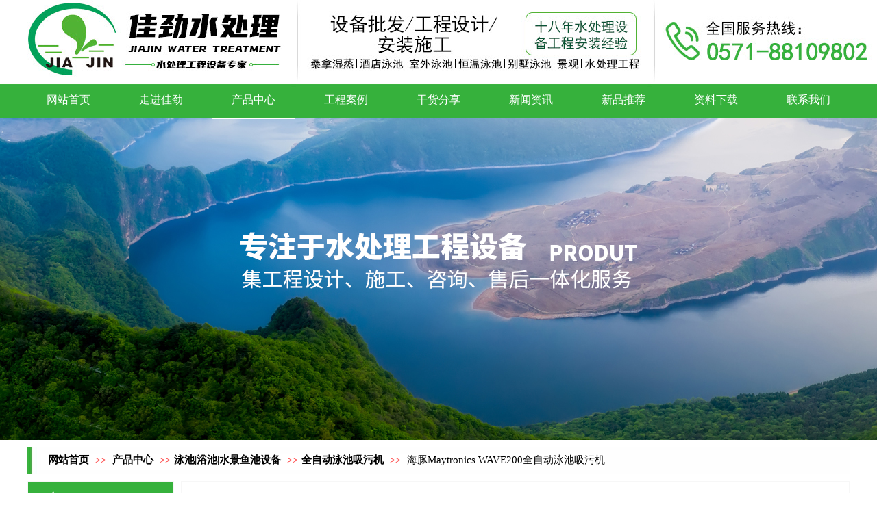

--- FILE ---
content_type: text/html;charset=gbk
request_url: https://www.hzjiajin.cn/jjscl/vip_doc/16931695.html
body_size: 13697
content:
<!DOCTYPE html PUBLIC "-//W3C//DTD XHTML 1.0 Transitional//EN" "http://www.w3.org/TR/xhtml1/DTD/xhtml1-transitional.dtd">
<html xmlns="http://www.w3.org/1999/xhtml">
<head>
    <meta http-equiv="x-ua-compatible" content="IE=edge" />
    <meta http-equiv="Content-Type" content="text/html; charset=gbk" />
    <meta name="renderer" content="webkit|ie-comp|ie-stand">
    <meta name="applicable-device" content="pc" />
        <title>海豚Maytronics WAVE200全自动泳池吸污机_杭州佳劲水处理设备有限公司</title>
    <meta name="keywords" content="海豚Maytronics WAVE200全自动泳池吸污机,泳池|浴池|水景鱼池设备,全自动泳池吸污机,杭州佳劲水处理设备有限公司" />
    <meta name="description" content="杭州佳劲水处理设备有限公司关于海豚Maytronics WAVE200全自动泳池吸污机相关信息." />
    <meta name="author" content="杭州佳劲水处理设备有限公司" />

    
            <meta name="baidu-site-verification" content="5CflKLQb7Q" /> 
<script>
(function(){
    var bp = document.createElement('script');
    var curProtocol = window.location.protocol.split(':')[0];
    if (curProtocol === 'https') {
        bp.src = 'https://zz.bdstatic.com/linksubmit/push.js';
    }
    else {
        bp.src = 'http://push.zhanzhang.baidu.com/push.js';
    }
    var s = document.getElementsByTagName("script")[0];
    s.parentNode.insertBefore(bp, s);
})();
</script> 
<meta name="baidu-site-verification" content="code-4szwQhiGyT" /> 
                    <script type="text/javascript" src="https://s.dlssyht.cn/ueditor/ueditor.parse.js?0115"></script>
            <link rel="stylesheet" type="text/css" href="https://s.dlssyht.cn/plugins/public/js/msg/codebase/dhtmlxwindows.css">
<link rel="stylesheet" type="text/css" href="https://s.dlssyht.cn/plugins/public/js/msg/codebase/skins/dhtmlxwindows_dhx_skyblue.css">
<link rel="stylesheet" type="text/css" href="https://s.dlssyht.cn/plugins/public/js/msg/codebase/dhtmlxcolorpicker.css" />
    <script type="text/javascript" src="https://s.dlssyht.cn/plugins/public/js/msg/codebase/dhtmlxcommon.js"></script>
    <script type="text/javascript" src="https://s.dlssyht.cn/plugins/public/js/msg/codebase/dhtmlxwindows.js"></script>
    <script type="text/javascript" src="https://s.dlssyht.cn/plugins/public/js/msg/codebase/dhtmlxcontainer.js"></script>
                    <script type="text/javascript" src="https://s.dlssyht.cn/plugins/public/js/cookies.js"></script>
            <script src="https://s.dlssyht.cn/plugins/public/js/jquery-1.7.1.min.js"></script>
            	<link rel="icon" href="https://aimg8.dlssyht.cn/user_icon/202005240510072016274.ico" mce_href="https://aimg8.dlssyht.cn/user_icon/202005240510072016274.ico" type="image/x-icon" />
	<link rel="shortcut icon" href="https://aimg8.dlssyht.cn/user_icon/202005240510072016274.ico" mce_href="https://aimg8.dlssyht.cn/user_icon/202005240510072016274.ico" type="image/x-icon" />

    <script>(function() {var _53code = document.createElement("script");_53code.src = "https://tb.53kf.com/code/code/94e0ba7d1cc20aad521a2ee7b7038afd5/3";var s = document.getElementsByTagName("script")[0]; s.parentNode.insertBefore(_53code, s);})();</script> 
<script type="text/javascript" src="https://s.dlssyht.cn/Language/Zh-cn/Language.js?0115"></script>            
    </head>
<body    data-chid="22901633" data-operate="1" data-bigclassid="11" data-type="11" data-hyid="0" id="webBody"  data-copyid="0" data-copyuserid="1790920">

<div class="wrapper wrapper-1200" id="wrapper">
    
<script type="text/javascript">
    var moduleConfig = {};
</script>
<script type="text/javascript" src="https://s.dlssyht.cn/Language/Zh-cn/Language.js?0115"></script>
<script type="text/javascript">
    var ev123_no_edit = '';
    var websiteUserId = '2016274';
    var user_name = 'jjscl';
    var isTj = '1';
    var websiteUseCopyId = '2115';
    var user_level = 3;
    var agent_id = 14297;
    var channel_type = 11;
    var channel_id = 22901633;
    var userSiteWidth = 1200;
    var is_action = false;
    var isParentWindow = false;
    var rowIds = "438,156,157,137,14,15";
    var MJsData = {};
    var CURRENCY_SIGN = '￥';
    var tncode_div = null;
    var ALIYUN_OSS_DOMAIN = "https://s.dlssyht.cn/";
    var isTjModelSupportSearchBlankPage = "0";

    var GData = {
        SMAlbumIds   : "",
        SMAlbumSysIds: "",
        docSysIds    : "",
        tabAlertStrMs: "",
        allChId     : "22901633",
        wapDomain    : 'www.hzjiajin.cn',
        defaultLang    : 'chinese_simplified',
        end          : null,
        BAI_DU_MAP_AK : 'KfNSLxuGpyk9BBYHnSqZsYoKxn7MUGxX',
        customerService: null,
        customerServiceIsNew: 0,
        P_TOKEN_ID: '108'
    };
    var $pTranslateLanguageJson = [{"name":"简体中文","alias":"&#31616;&#20307;&#20013;&#25991;","value":"chinese_simplified"},{"name":"繁体中文","alias":"&#32321;&#20307;&#20013;&#25991;","value":"chinese_traditional"},{"name":"西班牙文","alias":"Espa&#241;a","value":"spanish"},{"name":"阿拉伯文","alias":"&#1593;&#1585;&#1576; .","value":"arabic"},{"name":"英文","alias":"English","value":"english"},{"name":"日文","alias":"&#26085;&#26412;","value":"japanese"},{"name":"法文","alias":"Fran&#231;ais","value":"french"},{"name":"俄文","alias":"&#1056;&#1086;&#1089;&#1089;&#1080;&#1103;","value":"russian"},{"name":"韩文","alias":"&#54620;&#44397;","value":"korean"},{"name":"德文","alias":"Deutschland","value":"deutsch"},{"name":"葡萄牙语","alias":"Portugal","value":"portuguese"},{"name":"波斯语","alias":"&#1662;&#1585;&#1587;&#1740;&#1575;","value":"persian"},{"name":"希腊语","alias":"&#917;&#955;&#955;&#940;&#948;&#945;","value":"greek"},{"name":"土耳其语","alias":"T&#252;rk&#231;e","value":"turkish"},{"name":"泰语","alias":"&#3616;&#3634;&#3625;&#3634;&#3652;&#3607;&#3618;","value":"thai"},{"name":"越南语","alias":"Vi&#7879;t Nam","value":"vietnamese"},{"name":"意大利语","alias":"Italia","value":"italian"},{"name":"马来语","alias":"Malay","value":"malay"},{"name":"荷兰语","alias":"Nederland","value":"dutch"},{"name":"瑞典语","alias":"Sverige","value":"swedish"},{"name":"孟加拉语","alias":"&#2476;&#2494;&#2434;&#2482;&#2494;","value":"bengali"},{"name":"乌尔都语","alias":"&#1575;&#1608;&#1585;&#1583;&#1608;","value":"urdu"},{"name":"斯瓦希里语","alias":"Kiswahili","value":"swahili"},{"name":"匈牙利语","alias":"Magyarorsz&#225;g","value":"hungarian"},{"name":"波兰语","alias":"Polska","value":"polish"},{"name":"罗马尼亚语","alias":"Rom&#226;nia","value":"romanian"},{"name":"挪威语","alias":"Norge","value":"norwegian"},{"name":"丹麦语","alias":"Danmark","value":"danish"},{"name":"芬兰语","alias":"Suomi","value":"finnish"},{"name":"捷克语","alias":"&#268;e&#353;tina","value":"czech"},{"name":"斯洛伐克语","alias":"Slovensko","value":"slovak"},{"name":"克罗地亚语","alias":"Hrvatska","value":"croatian"},{"name":"拉脱维亚语","alias":"Latvija","value":"latvian"},{"name":"爱沙尼亚语","alias":"Eesti","value":"estonian"},{"name":"斯洛文尼亚语","alias":"Slovenija","value":"slovene"},{"name":"立陶宛语","alias":"Lietuva","value":"lithuanian"},{"name":"格鲁吉亚语","alias":"&#4310;&#4317;&#4320;&#4308;&#4310;&#4312;&#4304;world. kgm","value":"georgian"},{"name":"阿尔巴尼亚语","alias":"Shqip&#235;ria","value":"albanian"},{"name":"阿姆哈拉语","alias":"&#4768;&#4638;&#4651;","value":"amharic"},{"name":"阿塞拜疆语","alias":"Azerbaijan","value":"azerbaijani"}];

    if(GData.BAI_DU_MAP_AK){
        sessionStorage.setItem('BAI_DU_MAP_AK', GData.BAI_DU_MAP_AK)
    }
    sessionStorage.setItem('WAP_WEB', 0);

    var is_auto_parts_user = '0';
</script>
                    <link rel="stylesheet" href="https://s.dlssyht.cn/js/ev_popup/skin/skin.min.css?0115" />
<script type="text/javascript" src="https://s.dlssyht.cn/js/ev_popup/ev_popup.min.js?0115"></script>
<script type="text/javascript">
  function createLogin(trespass,userid){
      $.popup({
        type : 5,
        cName : "evPopupOpacity",
        head  : {yes:0},
        shade : {yes : 1, bgColor : '#000', opacity : 0.6, animate : {type : 1 , target : 0.6}, close : false},
        area  : {w:790,h:500},
        con   : {
          src : '/dom/alert_login.php?username=jjscl&trespass='+trespass+'&userid='+userid
        }
      });
  }
</script>
    <script type="text/javascript">
        var websiteHostPreg = /[\w][\w-]*\.(?:com\.cn|net\.cn|org\.cn|tj\.cn|sh\.cn|hn\.cn|com\.au|com\.pg|com\.tw|tw\.cn|com\.sg|com\.mo|co\.uk|co\.nz|co\.ke|fj\.cn|co\.th|co\.cn|jl\.cn|school\.nz|co\.jp|hk\.com|com\.hk|edu\.hk|cn\.com|gd\.cn|hk\.cn|bj\.cn|gx\.cn|bixiaokeji\.cn|com\.my|com|in|im|cm|ca|cn|cx|ch|cl|tw|kr|word|sg|it|itd|co|mo|net|org|gov|auto|poker|blue|green|studio|icu|cc|io|pl|plus|jp|de|biz|info|gold|today|chat|at|company|cool|fund|fans|team|beer|guru|social|run|ae|fit|luxe|video|black|yoga|art|hn|xyz|hk|us|mobi|wang|me|tax|so|top|law|win|vip|ltd|red|ru|nz|love|ac\.cn|gz\.cn|xn--55qw42g|xn--g2xx48c|xn--imr513n|xn--czru2d|xn--otu796d|xn--kput3i|xin|xn--1qqw23a|xn--3ds443g|xn--5tzm5g|city|shop|site|ai|tm|club|fun|online|cyou|space|cloud|world|sale|website|host|show|asia|center|link|gov\.cn|gs\.cn|keyun\.li|name|press|pro|work|tv|fr|kim|group|tech|store|capital|ren|vn|racing|ink|nl|pub|live|my|no|life|zone|one|games|bike|cafe|wiki|design|mba|es|fi|uk|ph|wtf|xn--zfr164b|xn--fiq228c5hs|xn--vhquv|xn--6qq986b3xl|xn--fiqs8s|xn--czr694b|xn--xhq521b|xn--ses554g|xn--hxt814e|xn--55qx5d|xn--io0a7i|xn--rhqv96g|xn--vuq861b|xn--3bst00m)(\/|$)/;
    </script>
    <script type="text/javascript" src="https://s.dlssyht.cn/js/VNew/public.js?0115"></script>
    <script type="text/javascript" src="https://s.dlssyht.cn/plugins/public/js/lightGallery/js/lightgallery-all.min.js?0115"></script>
    <link type="text/css" rel="stylesheet" href="https://s.dlssyht.cn/plugins/public/js/lightGallery/css/lightgallery.min.css?0115" />
    <link type="text/css" rel="stylesheet" href="https://s.dlssyht.cn/plugins/public/js/photoSphereViewer/index.min.css?0115" />

    <link type="text/css" rel="stylesheet" href="https://s.dlssyht.cn/plugins/public/js/imageViewer/viewer.min.css?0115" />
    <script async type="text/javascript" src="https://s.dlssyht.cn/plugins/public/js/imageViewer/viewer.min.js?0115"></script>
        <script type="text/javascript" src="https://s.dlssyht.cn/plugins/public/js/three/index.min.js?0115"></script>

    <script type="text/javascript" src="https://s.dlssyht.cn/plugins/public/js/photoSphereViewer/index.min.js?0115111"></script>
    <script type="text/javascript" src="https://s.dlssyht.cn/js/VNew/tj/jquery.scrollify.min.js?0115"></script>
        <script type="text/javascript" src="https://s.dlssyht.cn/js/VNew/tj/public_fun.js?0115"></script>
<link type="text/css" rel="stylesheet" href="https://s.dlssyht.cn/css/VNew/base.min.css?0115" />
<link type="text/css" rel="stylesheet" href="https://s.dlssyht.cn/css/VNew/animate.min.css?0115" />
<link type="text/css" rel="stylesheet" href="https://s.dlssyht.cn/css/VNew/icon_text/iconfont.min.css?0115" />
<link type="text/css" rel="stylesheet" href="https://s.dlssyht.cn/css/VNew/web_frame.css?0115" />
    <link type="text/css" rel="stylesheet" href="https://s.dlssyht.cn/css/VNew/inner_frame.min.css?0115" />
    <link type="text/css" rel="stylesheet" href="https://s.dlssyht.cn/templates/others24/css/skincolor.css?0115" />
<link type="text/css" rel="stylesheet" href="https://s.dlssyht.cn/templates/others24/css/webskin.css?0115" id="webSkinCss"/>
<link type="text/css" rel="stylesheet" href="https://s.dlssyht.cn/css/VNew/web_style/base_module_style.min.css?0115" />
            <link type="text/css" rel="stylesheet" href="/self_define/TJStyle.php?user_id=2016274&nav_ids=1,22899599,22901633,22917184,27016809,22910539,22920694,22928430,22884288&all_ch_id=22901633&channel_id=22901633&id=16931695&mids=83,84&token_id=108&random=1768883376" />
        <script type="text/javascript" src="https://s.dlssyht.cn/plugins/public/js/base64.min.js"></script>
    <script type="text/javascript" src="https://s.dlssyht.cn/plugins/public/js/json2.js"></script>
        <script id="languages_jquery_validationEngine_js" type="text/javascript" charset="gb2312" src="https://s.dlssyht.cn/js/posabsolute-jQuery-Validation-Engine-2c29415/js/languages/jquery.validationEngine-zh_CN.js?0115"></script>
    
                    <script type="text/javascript" src="//api.map.baidu.com/api?v=3.0&ak=KfNSLxuGpyk9BBYHnSqZsYoKxn7MUGxX&s=1"></script>
        <script type="text/javascript" src="//api.map.baidu.com/library/SearchInfoWindow/1.5/src/SearchInfoWindow_min.js" charset="utf-8"></script>
        <link rel="stylesheet" href="//api.map.baidu.com/library/SearchInfoWindow/1.5/src/SearchInfoWindow_min.css"/>
        <link rel="stylesheet" type="text/css" href="//api.map.baidu.com/res/11/bmap.css"/>
        <link rel="stylesheet" type="text/css" href="https://s.dlssyht.cn/css/baidu_map.css">
                <script id="chplayer_min_js" type="text/javascript" charset="utf-8" src="https://s.dlssyht.cn/plugins/public/js/chplayer/chplayer.js?0115"></script>
    
    
    <div class="customModuleRow headPublicModuleRow customModuleRowAbsolute "  id="row_14"    data-animated="0" >
        
        
        <div class="customModuleRowInner">
            <div class="CModulePA" style="height:0px;">
                
            </div>
        </div>
    </div>

<link type="text/css" rel="stylesheet" id="sliding_verification_style_css" href="https://s.dlssyht.cn/plugins/public/js/slidingVerification/sliding_verification_style.css?0115" />
<script type="text/javascript" id="sliding_tn_code_js" src="https://s.dlssyht.cn/plugins/public/js/slidingVerification/sliding_tn_code.js?0115"></script>
<script type="text/javascript">
    
        function userUserLoginInfo() {
        return true;
    }
    </script>
<div class="fullSubNavBox" id="fullSubNavBox">
    <div class="customModuleRow customModuleRowFullX customModuleRowNone customModuleRowAbsolute "  id="row_137"    data-animated="0" >
        
        
        <div class="customModuleRowInner">
            <div class="CModulePA" style="height:362px;">
                
            </div>
        </div>
    </div>
</div>
<div class="headFullXY" id="headFullXY">
    <div style="padding-top:1px; margin-bottom: -1px;"></div>
    
    
        <div class="absoluteModuleWrap" id="absolute_module_wrap" data-attr="l:80,h:0,c:0">
        <div class="absoluteModuleInner" id="absolute_module_inner">
            
                                
        
                        <div class="webNav" id="web_nav"  data-l="p:3,l:0,t:118,w:1200,wt:0"  style="  left: 0px; top: 118px; position:absolute; "  data-fixed="0" data-fixedx="-1"  data-numberflag="1" data-number="9"  data-sublayout="2">
<div class="navInner">
    <div class="nav nav_1" id="nav" style="width:auto;" >
        <i class="NLeft"></i>
        <i class="NRight"></i>
        <div class="NMainBg"></div>
        <div class="NCenter">
          <dl class="NMain">
                        <dd  class="NItem NFirst"  data-subid="">
                <table class="NItemTable"><tr><td class="NItemL"></td><td class="NItemM">
                <a title="网站首页" href="/" ><span>网站首页</span></a>
                </td><td class="NItemR"></td></tr></table>            </dd>
        	<dd  class="NLine"></dd>
            
                        
                                  <dd class="NItem "  data-subid="137">
              
                <table class="NItemTable"><tr>
                    <td class="NItemL"></td>
                    <td class="NItemM"><a href="/jjscl/bk_22899599.html" target="_blank"  title="走进佳劲">
                        <span>走进佳劲</span>
                    </a></td>
                    <td class="NItemR"></td>
                </tr></table>
                
            </dd>
            <dd class="NLine"></dd>            
                                  <dd class="NItem  NItemCur"  data-subid="">
              
                <table class="NItemTable"><tr>
                    <td class="NItemL"></td>
                    <td class="NItemM"><a href="/jjscl/vip_doc/22901633_0_0_1.html" target="_blank"  title="产品中心">
                        <span>产品中心</span>
                    </a></td>
                    <td class="NItemR"></td>
                </tr></table>
                
            </dd>
            <dd class="NLine"></dd>            
                                  <dd class="NItem "  data-subid="">
              
                <table class="NItemTable"><tr>
                    <td class="NItemL"></td>
                    <td class="NItemM"><a href="/jjscl/vip_doc/22917184_0_0_1.html" target="_blank"  title="工程案例">
                        <span>工程案例</span>
                    </a></td>
                    <td class="NItemR"></td>
                </tr></table>
                
            </dd>
            <dd class="NLine"></dd>            
                                  <dd class="NItem "  data-subid="">
              
                <table class="NItemTable"><tr>
                    <td class="NItemL"></td>
                    <td class="NItemM"><a href="/jjscl/bk_27016809.html"  title="干货分享">
                        <span>干货分享</span>
                    </a></td>
                    <td class="NItemR"></td>
                </tr></table>
                
            </dd>
            <dd class="NLine"></dd>            
                                  <dd class="NItem "  data-subid="">
              
                <table class="NItemTable"><tr>
                    <td class="NItemL"></td>
                    <td class="NItemM"><a href="/jjscl/vip_doc/22910539_0_0_1.html" target="_blank"  title="新闻资讯">
                        <span>新闻资讯</span>
                    </a></td>
                    <td class="NItemR"></td>
                </tr></table>
                
            </dd>
            <dd class="NLine"></dd>            
                                  <dd class="NItem "  data-subid="">
              
                <table class="NItemTable"><tr>
                    <td class="NItemL"></td>
                    <td class="NItemM"><a href="/jjscl/vip_doc/22920694_0_0_1.html" target="_blank"  title="新品推荐">
                        <span>新品推荐</span>
                    </a></td>
                    <td class="NItemR"></td>
                </tr></table>
                
            </dd>
            <dd class="NLine"></dd>            
                                  <dd class="NItem "  data-subid="">
              
                <table class="NItemTable"><tr>
                    <td class="NItemL"></td>
                    <td class="NItemM"><a href="/dom/down_list.php?username=jjscl&channel_id=22928430"  title="资料下载">
                        <span>资料下载</span>
                    </a></td>
                    <td class="NItemR"></td>
                </tr></table>
                
            </dd>
            <dd class="NLine"></dd>            
                                  <dd class="NItem "  data-subid="">
              
                <table class="NItemTable"><tr>
                    <td class="NItemL"></td>
                    <td class="NItemM"><a href="/jjscl/products/22884288_0_0_1.html"  title="联系我们">
                        <span>联系我们</span>
                    </a></td>
                    <td class="NItemR"></td>
                </tr></table>
                
            </dd>
                                    
                    </dl>
      </div>
    </div>
</div>
</div>
                            </div>
</div>
        
    
    <div class="header" id="header"  data-fixed="0" data-fixedx="-1"  >
    <div class="headerInner">
        <div class="headerBg"></div>
        <div class="headerConArea">
            <div class="headerCon" style="height:173px;" ></div>
        </div>
    </div>
    </div>
    

    

        <div class="nav-wrap" id="navWrap">
            </div>
    
    
        </div>

<div class="mainContainer q " id="main_container">


                
    <div class="addContainer q" id="add_container" data-attr="h:0">
        
                

                                                                    <div class="customModuleRow customModuleRowAbsolute customModuleRowFullX"  id="row_438"    data-animated="0" >
        
        
        <div class="customModuleRowInner">
            <div class="CModulePA" style="height:470px;">
                
            </div>
        </div>
    </div>
                                                                <div class="customModuleRow "  id="row_156"  >
                                                <div class="customModuleRowInner">
                            <div class="TitleModule">
                                                                                                                                                                                                                                <div data-width="0"    class="customModule"  >
                                <div data-width="0"
                                                                                                            class="Mo copyHMo_1245926_5
                                                                        "
                                    data-classname="copyHMo_1245926_5"                                    id="Mo_118"
                                                                    >
                                <table class="MoT"><tbody>
                                    <tr>
                                        <td class="MoTL"></td>
                                        <td class="MoTM"></td>
                                        <td class="MoTR"></td>
                                    </tr>
                                    </tbody></table>
                                <table class="MoHead "><tbody>
                                    <tr>
                                        <td class="MoHeadL"></td>
                                        <td valign="top" class="MoHeadM">
                                            <table class="MoName">
                                                <tbody>
                                                <tr>
                                                    <td valign="top" class="MoNameL"></td>
                                                    <td valign="top" class="MoNameM">
                                                                                                                <strong class="NameTxt">    <span class="ContainerCrumbs">
        <b class="firstFont"><a href="/">网站首页</a></b>
        <em>&gt;&gt;</em>
        <b>
            <a href="/jjscl/vip_doc/22901633_0_0_1.html">
                产品中心
            </a>
        </b>
        <em>&gt;&gt;</em><b><a href="/jjscl/vip_doc/22901633_4218395_0_1.html">泳池|浴池|水景鱼池设备</a></b>
        <em>&gt;&gt;</em><b><a href="/jjscl/vip_doc/22901633_4218395_4218866_1.html">全自动泳池吸污机</a></b>
        
        <em>&gt;&gt;</em>
        <b>海豚Maytronics WAVE200全自动泳池吸污机</b>
    </span></strong>
                                                                                                            </td>
                                                    <td valign="top" class="MoNameR"></td>
                                                </tr>
                                                </tbody>
                                            </table>
                                            <span class="MoMore">
                                                                                                                    </span>
                                        </td>
                                        <td class="MoHeadR"></td>
                                    </tr>
                                    </tbody></table>

                                
                                <table class="MoB"><tbody>
                                    <tr>
                                        <td class="MoBL"></td>
                                        <td class="MoBM"></td>
                                        <td class="MoBR"></td>
                                    </tr>
                                    </tbody></table>
                                </div>
                                </div>
                                                                                                                                                                                            </div>
                        </div>
                    </div>
                                                                <div class="customModuleRow "  id="row_157"  >
                                                <div class="customModuleRowInner">
                            <div class="CModulePC">
                                                                                                                                <div class="CModulePCLeft PCLeft" data-width="224" style="width:224px;">                                                                                                <div data-width="214"  style="width:214px; "  class="customModule"  >
                                <div data-width="212"
                                                                        style="width:212px; "                                    class="Mo copyMo_1245926_7
                                                                        "
                                    data-classname="copyMo_1245926_7"                                    id="Mo_119"
                                                                    >
                                <table class="MoT"><tbody>
                                    <tr>
                                        <td class="MoTL"></td>
                                        <td class="MoTM"></td>
                                        <td class="MoTR"></td>
                                    </tr>
                                    </tbody></table>
                                <table class="MoHead "><tbody>
                                    <tr>
                                        <td class="MoHeadL"></td>
                                        <td valign="top" class="MoHeadM">
                                            <table class="MoName">
                                                <tbody>
                                                <tr>
                                                    <td valign="top" class="MoNameL"></td>
                                                    <td valign="top" class="MoNameM">
                                                                                                                <strong class="NameTxt"><a >产品中心</a></strong>
                                                                                                            </td>
                                                    <td valign="top" class="MoNameR"></td>
                                                </tr>
                                                </tbody>
                                            </table>
                                            <span class="MoMore">
                                                                                                                    </span>
                                        </td>
                                        <td class="MoHeadR"></td>
                                    </tr>
                                    </tbody></table>

                                                                <table class="MoBody"><tbody>
                                    <tr>
                                        <td class="MoBodyL"></td>
                                        <td valign="top" class="MoBodyM">
                                            <div data-width="212"  style="width:212px; " class="MoBodyC">
                                                <div class="sidebarLists catalogList">
        <dl class="oneClassList">
           <dt class="oneClassT  oneClassTopen "   data-clicktype="0" >
    <div class="oneClassTinner">
        <a   href="/jjscl/vip_doc/22901633_4218395_0_1.html">
            <code class="open"></code>
            <span>
                泳池|浴池|水景鱼池设备
            </span>
        </a>
    </div>
</dt><dd class="oneClassC oneClassCopen"><dl class="twoClassList">    <dt class="twoClassT ">
        <div class="twoClassTinner">
            <a   href="/jjscl/vip_doc/22901633_4218395_4218848_1.html">
                <code class="open"></code>
                <span>
                    循环水泵
                </span>
            </a>
        </div>
    </dt>    <dt class="twoClassT ">
        <div class="twoClassTinner">
            <a   href="/jjscl/vip_doc/22901633_4218395_4218849_1.html">
                <code class="open"></code>
                <span>
                    沙缸过滤器
                </span>
            </a>
        </div>
    </dt>    <dt class="twoClassT ">
        <div class="twoClassTinner">
            <a   href="/jjscl/vip_doc/22901633_4218395_4218850_1.html">
                <code class="open"></code>
                <span>
                    泳池|鱼池|景观湖水一体化过滤设备
                </span>
            </a>
        </div>
    </dt>    <dt class="twoClassT ">
        <div class="twoClassTinner">
            <a   href="/jjscl/vip_doc/22901633_4218395_4218851_1.html">
                <code class="open"></code>
                <span>
                    泳池水景照明灯
                </span>
            </a>
        </div>
    </dt>    <dt class="twoClassT ">
        <div class="twoClassTinner">
            <a   href="/jjscl/vip_doc/22901633_4218395_4218858_1.html">
                <code class="open"></code>
                <span>
                    水质监控仪
                </span>
            </a>
        </div>
    </dt>    <dt class="twoClassT  twoClassTopen ">
        <div class="twoClassTinner">
            <a   href="/jjscl/vip_doc/22901633_4218395_4218866_1.html">
                <code class="open"></code>
                <span>
                    全自动泳池吸污机
                </span>
            </a>
        </div>
    </dt><dd class="twoClassC twoClassCopen"><dl class="threeClassList"></dl></dd>    <dt class="twoClassT ">
        <div class="twoClassTinner">
            <a   href="/jjscl/vip_doc/22901633_4218395_4218859_1.html">
                <code class="open"></code>
                <span>
                    池身附件
                </span>
            </a>
        </div>
    </dt>    <dt class="twoClassT ">
        <div class="twoClassTinner">
            <a   href="/jjscl/vip_doc/22901633_4218395_4218872_1.html">
                <code class="open"></code>
                <span>
                    泳池清洁工具
                </span>
            </a>
        </div>
    </dt>    <dt class="twoClassT ">
        <div class="twoClassTinner">
            <a   href="/jjscl/vip_doc/22901633_4218395_4218900_1.html">
                <code class="open"></code>
                <span>
                    泳池配套设备
                </span>
            </a>
        </div>
    </dt></dl></dd><dt class="oneClassT "   data-clicktype="0" >
    <div class="oneClassTinner">
        <a   href="/jjscl/vip_doc/22901633_4218396_0_1.html">
            <code class="open"></code>
            <span>
                软化除盐|直饮水设备
            </span>
        </a>
    </div>
</dt><dt class="oneClassT "   data-clicktype="0" >
    <div class="oneClassTinner">
        <a   href="/jjscl/vip_doc/22901633_4218397_0_1.html">
            <code class="open"></code>
            <span>
                成套过滤|水处理器
            </span>
        </a>
    </div>
</dt><dt class="oneClassT "   data-clicktype="0" >
    <div class="oneClassTinner">
        <a   href="/jjscl/vip_doc/22901633_4218398_0_1.html">
            <code class="open"></code>
            <span>
                加热|恒温|除湿设备
            </span>
        </a>
    </div>
</dt><dt class="oneClassT "   data-clicktype="0" >
    <div class="oneClassTinner">
        <a   href="/jjscl/vip_doc/22901633_4218399_0_1.html">
            <code class="open"></code>
            <span>
                杀菌消毒|投药设备
            </span>
        </a>
    </div>
</dt><dt class="oneClassT "   data-clicktype="0" >
    <div class="oneClassTinner">
        <a   href="/jjscl/vip_doc/22901633_4218590_0_1.html">
            <code class="open"></code>
            <span>
                桑拿|湿蒸|spa水疗设备
            </span>
        </a>
    </div>
</dt><dt class="oneClassT "   data-clicktype="0" >
    <div class="oneClassTinner">
        <a   href="/jjscl/vip_doc/22901633_4218591_0_1.html">
            <code class="open"></code>
            <span>
                污水处理|回用设备
            </span>
        </a>
    </div>
</dt><dt class="oneClassT "   data-clicktype="0" >
    <div class="oneClassTinner">
        <a   href="/jjscl/vip_doc/22901633_4218592_0_1.html">
            <code class="open"></code>
            <span>
                流体混合搅拌设备
            </span>
        </a>
    </div>
</dt>
        </dl>
    </div>
                                                                            </div>
                                </td>
                                <td class="MoBodyR"></td>
                                </tr>
                                </tbody></table>
                                
                                <table class="MoB"><tbody>
                                    <tr>
                                        <td class="MoBL"></td>
                                        <td class="MoBM"></td>
                                        <td class="MoBR"></td>
                                    </tr>
                                    </tbody></table>
                                </div>
                                </div>
                                                                                                                                                                </div>
                                                                                                                                                                <div class="CModulePCLeft PCRight" data-width="986" style="width:986px;">                                                                <div data-width="976"  style="width:976px; "  class="customModule"  >
                                <div data-width="974"
                                                                        style="width:974px; "                                    class="Mo copyMo_1245926_7
                                                                        "
                                    data-classname="copyMo_1245926_7"                                    id="Mo_120"
                                                                    >
                                <table class="MoT"><tbody>
                                    <tr>
                                        <td class="MoTL"></td>
                                        <td class="MoTM"></td>
                                        <td class="MoTR"></td>
                                    </tr>
                                    </tbody></table>
                                <table class="MoHead "><tbody>
                                    <tr>
                                        <td class="MoHeadL"></td>
                                        <td valign="top" class="MoHeadM">
                                            <table class="MoName">
                                                <tbody>
                                                <tr>
                                                    <td valign="top" class="MoNameL"></td>
                                                    <td valign="top" class="MoNameM">
                                                                                                                <strong class="NameTxt"><a >&#35814;&#32454;&#20869;&#23481;</a></strong>
                                                                                                            </td>
                                                    <td valign="top" class="MoNameR"></td>
                                                </tr>
                                                </tbody>
                                            </table>
                                            <span class="MoMore">
                                                                                                                    </span>
                                        </td>
                                        <td class="MoHeadR"></td>
                                    </tr>
                                    </tbody></table>

                                                                <table class="MoBody"><tbody>
                                    <tr>
                                        <td class="MoBodyL"></td>
                                        <td valign="top" class="MoBodyM">
                                            <div data-width="954"  style="width:954px; " class="MoBodyC">
                                                <div class="p-details-area p-details-area-noleft q">
        <div class="p-details-attr-warp"  id="pDetailsAttrWarp">
            <div class="p-details-attr">
                    <div class="a-details-title" id="pDetailsTitle">
        <div class="pro-title">
            <h1 class="h1-title">
                海豚Maytronics WAVE200全自动泳池吸污机
            </h1>
        </div>
    </div>
                
                
                
                
                
                
                
            </div>
        </div>
         
    </div>
    
    
        <div class="p-show-list-detail" id="pShowListDetail">
        <div class="head-body-module" id="proShowDetail_3">
            <div class="hb-body">
                <div class="hb-body-inner editor_content_air">
                    <div class='wap-add-img'><p><div class="pic-img" style="margin: 0px; padding: 0px; border: 0px; text-align: center; color: rgb(68, 68, 68); font-family: &quot;Microsoft YaHei&quot;; font-size: 12px; white-space: normal;"><p style="text-align: center;"><img src="https://aimg8.dlssyht.cn/u/2016274/ueditor/image/1009/2016274/1619504651421241.png" title="海豚Maytronics WAVE200全自动泳池吸污机" alt="海豚Maytronics WAVE200全自动泳池吸污机" width="587" height="331" border="0" vspace="0" style="width: 587px; height: 331px;"/></p><p><br/></p><p style="text-align: left;"><span style="font-size: 16px; color: rgb(102, 102, 102); font-family: Arial, 微软雅黑, 宋体; background-color: rgb(255, 255, 255);">常用名：游泳池清洁设备、全自动泳池吸污机、美国海豚吸污机、海豚PROX2全自动吸污机、海豚3002全自动泳池吸污机、泳池水下吸污机、浙江杭州游泳池吸污机、游泳池遥控吸污机、泳池清洁设备、游泳池水下吸尘器、游泳池清洁工具、泳池清洁机、泳池清洁设备、进口泳池吸污机、游泳池吸污机厂家等。</span><span style="font-family: 宋体, SimSun; font-size: 16px;"></span></p><p style="text-align: left;"><span style="font-size: 16px; color: rgb(102, 102, 102); font-family: Arial, 微软雅黑, 宋体; background-color: rgb(255, 255, 255);"><br/></span></p></div><p><br/></p><p style="text-align:center"><img src="https://aimg8.dlssyht.cn/u/2016274/ueditor/image/1009/2016274/1619504679483006.png" title="海豚Maytronics WAVE200全自动泳池吸污机" alt="海豚Maytronics WAVE200全自动泳池吸污机" width="687" height="410" border="0" vspace="0" style="width: 687px; height: 410px;"/></p><p style="margin: 0px; text-align: center;"><img src="https://aimg8.dlssyht.cn/u/2016274/ueditor/image/1009/2016274/1698631796143961.jpg" style="" title="1698631796143961.jpg"/></p><p style="margin: 0px; text-align: center;"><br/></p><p style="margin: 0px;"><br/></p><p style="margin: 0px; text-align: center;"><img src="https://aimg8.dlssyht.cn/u/2016274/ueditor/image/1009/2016274/1698631797186403.jpg" style="" title="1698631797186403.jpg"/></p><p style="margin: 0px; text-align: center;"><img src="https://aimg8.dlssyht.cn/u/2016274/ueditor/image/1009/2016274/1698631797790511.jpg" style="" title="1698631797790511.jpg"/></p><p></p></img></img></img></img></img></p></div>
                </div>
            </div>
        </div>
    </div>
    
    <div class="p-details-pre-nex" id="pDetailsPreNext"><div class="details-pre-next q"><span class="details-pre">&#19978;&#19968;&#31687;<a href=/jjscl/vip_doc/16937864.html title="海豚 S300i 泳池全自动泳池吸污机">海豚 S300i 泳池全自动泳池吸污机</a></span><span class="details-nex">&#19979;&#19968;&#31687;<a href=/jjscl/vip_doc/16931821.html title="海豚maytronics Supreme M500泳池全自动泳池吸污机">海豚maytronics Supreme M500泳池全自动</a></span></div></div>
    
    <script>
                            $(function() {
                                wsf.userLike(16931695, 11, 'browse', '','browse', 'jjscl');
                            });
                        </script>
    
                                                                            </div>
                                </td>
                                <td class="MoBodyR"></td>
                                </tr>
                                </tbody></table>
                                
                                <table class="MoB"><tbody>
                                    <tr>
                                        <td class="MoBL"></td>
                                        <td class="MoBM"></td>
                                        <td class="MoBR"></td>
                                    </tr>
                                    </tbody></table>
                                </div>
                                </div>
                                                                                                                                                                </div>
                                                                                                                            </div>
                        </div>
                    </div>
                            
                    
    </div>
</div>

    
<div class="customModuleRow footPublicModuleRow customModuleRowAbsolute "  id="row_15"    data-animated="0" >
        
        
        <div class="customModuleRowInner">
            <div class="CModulePA" style="height:343px;">
                    <div  id="evMo_SNvvQ" class="ev-module-edit"     data-big="2" data-small="1" data-threetype="0" style="width:407px; height:153px; left:3px; top:11px; z-index:1;">
        <div class="ev-module-edit-box "  id="Mo_SNvvQ">
            <a href="/vip_jjscl.html"  target="_blank" >
                <div class="ev-pic ev-pic-1 " >
                    <img   src=""     class="default-img lazy-loading"  data-original-src="https://aimg8.dlssyht.cn/u/2016274/module/simplepicbackground/2016274/201/400027_1587602692.png?x-oss-process=image/resize,m_fixed,w_407,h_153,limit_0"  />
                    
                </div>
            </a>
        </div>
    </div>    <div  id="evMo_HnvG3" class="ev-module-edit"     data-big="3" data-small="5" data-threetype="0" style="width:10px; height:219px; left:433px; top:38px; z-index:2;">
        <div class="ev-module-edit-box"  id="Mo_HnvG3">
            
                <hr class="ev-line ev-line-5" />
            
        </div>
    </div>    <div  id="evMo_6e7C2" class="ev-module-edit"     data-big="1" data-small="3" data-threetype="0" style="width:266px; height:39px; left:452px; top:65px; z-index:3;">
        <div class="ev-module-text ev-module-edit-box"  id="Mo_6e7C2">
           <h3 class="ev-text-title-3"><span style="font-size:14px;color:#CCCCCC;">杭州市拱墅区康中路16号吴家墩工业园1号楼205</span><br></h3>
        </div>
    </div>    <div  id="evMo_qkgdJ" class="ev-module-edit"     data-big="1" data-small="3" data-threetype="0" style="width:141px; height:18px; left:452px; top:49px; z-index:4;">
        <div class="ev-module-text ev-module-edit-box"  id="Mo_qkgdJ">
           <h3 class="ev-text-title-3"><span style="line-height:1.1;color:#CCCCCC;font-size:14px;">公司地址：</span><br></h3>
        </div>
    </div>    <div  id="evMo_fOG5V" class="ev-module-edit"     data-big="1" data-small="3" data-threetype="0" style="width:141px; height:18px; left:452px; top:110px; z-index:5;">
        <div class="ev-module-text ev-module-edit-box"  id="Mo_fOG5V">
           <h3 class="ev-text-title-3"><span style="line-height:1.1;color:#CCCCCC;font-size:14px;">手机号码：</span><br></h3>
        </div>
    </div>    <div  id="evMo_xJ0UM" class="ev-module-edit"     data-big="1" data-small="3" data-threetype="0" style="width:214px; height:18px; left:452px; top:128px; z-index:6;">
        <div class="ev-module-text ev-module-edit-box"  id="Mo_xJ0UM">
           <h3 class="ev-text-title-3"><span style="font-size:14px;color:#CCCCCC;">13968009865&nbsp; 何先生</span><span style="font-size:14px;color:#CCCCCC;"></span><br></h3>
        </div>
    </div>    <div  id="evMo_SGut9" class="ev-module-edit"     data-big="1" data-small="3" data-threetype="0" style="width:141px; height:18px; left:452px; top:214px; z-index:7;">
        <div class="ev-module-text ev-module-edit-box"  id="Mo_SGut9">
           <h3 class="ev-text-title-3"><span style="line-height:1.1;color:#CCCCCC;font-size:14px;">企业邮箱：</span><br></h3>
        </div>
    </div>    <div  id="evMo_ZNksy" class="ev-module-edit"     data-big="1" data-small="3" data-threetype="0" style="width:256px; height:22px; left:452px; top:232px; z-index:8;">
        <div class="ev-module-text ev-module-edit-box"  id="Mo_ZNksy">
           <h3 class="ev-text-title-3"><span style="font-size:14px;color:#CCCCCC;">13968009865@139.com</span><span style="font-size:14px;color:#CCCCCC;"></span><br></h3>
        </div>
    </div>    <div  id="evMo_KWYKr" class="ev-module-edit"     data-big="3" data-small="5" data-threetype="0" style="width:10px; height:219px; left:719px; top:41px; z-index:9;">
        <div class="ev-module-edit-box"  id="Mo_KWYKr">
            
                <hr class="ev-line ev-line-5" />
            
        </div>
    </div>    <div  id="evMo_ClYTe" class="ev-module-edit"     data-big="1" data-small="3" data-threetype="0" style="width:72px; height:28px; left:34px; top:179px; z-index:10;">
        <div class="ev-module-text ev-module-edit-box"  id="Mo_ClYTe">
           <h3 class="ev-text-title-3"><span style="font-size:16px;color:#CCCCCC;"><a href="/vip_jjscl.html" data-ke-src="/vip_jjscl.html" target="_blank"><span style="color:#cccccc;">网站首页</span></a></span></h3>
        </div>
    </div>    <div  id="evMo_UlMJI" class="ev-module-edit"     data-big="1" data-small="3" data-threetype="0" style="width:72px; height:28px; left:133px; top:179px; z-index:11;">
        <div class="ev-module-text ev-module-edit-box"  id="Mo_UlMJI">
           <h3 class="ev-text-title-3"><span style="font-size:16px;color:#CCCCCC;"><a href="/jjscl/bk_22899599.html" data-ke-src="/jjscl/bk_22899599.html" target="_blank"><span style="color:#cccccc;">走进</span><span style="color:#cccccc;">佳劲</span></a></span></h3>
        </div>
    </div>    <div  id="evMo_IUXLg" class="ev-module-edit"     data-big="1" data-small="3" data-threetype="0" style="width:72px; height:28px; left:233px; top:179px; z-index:12;">
        <div class="ev-module-text ev-module-edit-box"  id="Mo_IUXLg">
           <h1 class="ev-text-title-1"><span><span style="font-size:16px;"><a href="/jjscl/vip_doc/22901633_0_0_1.html" data-ke-src="/jjscl/vip_doc/22901633_0_0_1.html" target="_blank"><span style="color:#ffffff;">泳池设备</span></a></span></span></h1>
        </div>
    </div>    <div  id="evMo_hLm93" class="ev-module-edit"     data-big="3" data-small="1" data-threetype="0" style="width:403px; height:10px; left:25px; top:209px; z-index:13;">
        <div class="ev-module-edit-box"  id="Mo_hLm93">
            
                <hr class="ev-line ev-line-1" />
            
        </div>
    </div>    <div  id="evMo_mZ2mW" class="ev-module-edit"     data-big="1" data-small="3" data-threetype="0" style="width:72px; height:28px; left:327px; top:179px; z-index:14;">
        <div class="ev-module-text ev-module-edit-box"  id="Mo_mZ2mW">
           <h3 class="ev-text-title-3"><span><span style="font-size:16px;"><a href="/jjscl/vip_doc/22920694_0_0_1.html" data-ke-src="/jjscl/vip_doc/22920694_0_0_1.html" target="_blank"><span style="color:#cccccc;">新品</span><span style="color:#cccccc;">推荐</span></a></span></span></h3>
        </div>
    </div>    <div  id="evMo_OXfXU" class="ev-module-edit"     data-big="1" data-small="3" data-threetype="0" style="width:72px; height:28px; left:34px; top:226px; z-index:15;">
        <div class="ev-module-text ev-module-edit-box"  id="Mo_OXfXU">
           <h3 class="ev-text-title-3"><span style="font-size:16px;color:#CCCCCC;"><a href="/jjscl/vip_doc/22917184_0_0_1.html" data-ke-src="/jjscl/vip_doc/22917184_0_0_1.html" target="_blank"><span style="color:#cccccc;">工程案</span><span style="color:#cccccc;">例</span></a></span></h3>
        </div>
    </div>    <div  id="evMo_8NlGE" class="ev-module-edit"     data-big="1" data-small="3" data-threetype="0" style="width:72px; height:28px; left:133px; top:226px; z-index:16;">
        <div class="ev-module-text ev-module-edit-box"  id="Mo_8NlGE">
           <h3 class="ev-text-title-3"><span style="font-size:16px;color:#CCCCCC;"><a href="/jjscl/vip_doc/22910539_0_0_1.html" data-ke-src="/jjscl/vip_doc/22910539_0_0_1.html" target="_blank"><span style="color:#cccccc;">新闻</span><span style="color:#cccccc;">资讯</span></a></span></h3>
        </div>
    </div>    <div  id="evMo_eBQE5" class="ev-module-edit"     data-big="1" data-small="3" data-threetype="0" style="width:72px; height:28px; left:233px; top:226px; z-index:17;">
        <div class="ev-module-text ev-module-edit-box"  id="Mo_eBQE5">
           <h3 class="ev-text-title-3"><span style="font-size:16px;color:#CCCCCC;"><a href="/jjscl/products/22884288_0_0_1.html" data-ke-src="/jjscl/products/22884288_0_0_1.html" target="_blank"><span style="color:#cccccc;">联系</span><span style="color:#cccccc;">我们</span></a></span></h3>
        </div>
    </div>    <div  id="evMo_uGmfC" class="ev-module-edit"     data-big="1" data-small="3" data-threetype="0" style="width:72px; height:28px; left:327px; top:226px; z-index:18;">
        <div class="ev-module-text ev-module-edit-box"  id="Mo_uGmfC">
           <h3 class="ev-text-title-3"><span><span style="font-size:16px;"><a href="/jjscl/vip_doc/22884289_0_0_1.html" data-ke-src="/jjscl/vip_doc/22884289_0_0_1.html" target="_blank"><span style="color:#cccccc;">在线</span><span style="color:#cccccc;">留言</span></a></span></span></h3>
        </div>
    </div>    <div  id="evMo_nYqMD" class="ev-module-edit"     data-big="2" data-small="1" data-threetype="0" style="width:148px; height:154px; left:730px; top:65px; z-index:19;">
        <div class="ev-module-edit-box "  id="Mo_nYqMD">
            
                <div class="ev-pic ev-pic-1 " >
                    <img   src=""     class="default-img lazy-loading"  data-original-src="https://aimg8.dlssyht.cn/u/2016274/module/simplepicbackground/2016274/183/364393_1587363764.jpg?x-oss-process=image/resize,m_fixed,w_148,h_154,limit_0"  />
                    
                </div>
            
        </div>
    </div>    <div  id="evMo_f3fPQ" class="ev-module-edit"     data-big="2" data-small="1" data-threetype="0" style="width:148px; height:154px; left:887px; top:66px; z-index:20;">
        <div class="ev-module-edit-box "  id="Mo_f3fPQ">
            <a href="https://p.qiao.baidu.com/cps/chat?siteId=716639&userId=872517&siteToken=3d7e66196fc0b8ae520b3efa1e432016"  target="_blank" >
                <div class="ev-pic ev-pic-1 " >
                    <img   src=""     class="default-img lazy-loading"  data-original-src="https://aimg8.dlssyht.cn/u/2016274/module/simplepicbackground/2016274/183/364422_1587363883.jpg?x-oss-process=image/resize,m_fixed,w_148,h_154,limit_0"  />
                    
                </div>
            </a>
        </div>
    </div>    <div  id="evMo_QMa4h" class="ev-module-edit"     data-big="1" data-small="3" data-threetype="0" style="width:140px; height:40px; left:765px; top:229px; z-index:21;">
        <div class="ev-module-text ev-module-edit-box"  id="Mo_QMa4h">
           <h3 class="ev-text-title-3"><span style="color: rgb(204, 204, 204); font-size: 16px;"><span style="font-size: 16px; color: rgb(204, 204, 204);">官方公众号</span></span></h3>
        </div>
    </div>    <div  id="evMo_efk0c" class="ev-module-edit"     data-big="1" data-small="3" data-threetype="0" style="width:93px; height:40px; left:930px; top:232px; z-index:22;">
        <div class="ev-module-text ev-module-edit-box"  id="Mo_efk0c">
           <h3 class="ev-text-title-3"><span style="color:#CCCCCC;font-size:16px;"><span style="font-size:16px;color:#CCCCCC;">业务洽谈</span></span></h3>
        </div>
    </div>    <div  id="evMo_U48sZ" class="ev-module-edit"     data-big="1" data-small="3" data-threetype="0" style="width:141px; height:18px; left:452px; top:161px; z-index:23;">
        <div class="ev-module-text ev-module-edit-box"  id="Mo_U48sZ">
           <h3 class="ev-text-title-3"><span style="line-height:1.1;color:#CCCCCC;font-size:14px;">座机号码：</span><br></h3>
        </div>
    </div>    <div  id="evMo_HzyGy" class="ev-module-edit"     data-big="1" data-small="3" data-threetype="0" style="width:214px; height:18px; left:452px; top:179px; z-index:24;">
        <div class="ev-module-text ev-module-edit-box"  id="Mo_HzyGy">
           <h3 class="ev-text-title-3"><span style="font-size:14px;color:#CCCCCC;">0571-88109802</span></h3>
        </div>
    </div>    <div  id="evMo_yXnYK" class="ev-module-edit"     data-big="1" data-small="5" data-threetype="0" style="width:701px; height:37px; left:0px; top:281px; z-index:25;">
        <div class="ev-module-text ev-module-edit-box"  id="Mo_yXnYK">
           <p style="font-family:微软雅黑;" class="ev-text-article-1"><span style="font-size:16px;"><a href="https://www.hzjiajin.cn/jjscl/vip_doc/25366035.html" data-ke-src="https://www.hzjiajin.cn/jjscl/vip_doc/25366035.html" target="_blank"><span style="color:#ff0000;"><strong>关于极限词、绝对性用词与功能性用词等广告法禁用词失效和免责声明</strong></span></a></span></p>
        </div>
    </div>    <div  id="evMo_fXKZic" class="ev-module-edit"     data-big="2" data-small="1" data-threetype="0" style="width:1200px; height:10px; left:0px; top:318px; z-index:25;">
        <div class="ev-module-edit-box "  id="Mo_fXKZic">
            <a href="###" >
                <div class="ev-pic ev-pic-1 " >
                    <img   src=""     class="default-img lazy-loading"  data-original-src="//aimg8.dlszyht.net.cn/module/simplepicbackground/1594441/3086/6171437_1530600713.png?x-oss-process=image/resize,m_fixed,w_1200,h_10,limit_0"  />
                    
                </div>
            </a>
        </div>
    </div>    <div  id="evMo_rPztB" class="ev-module-edit"     data-big="1" data-small="3" data-threetype="0" style="width:148px; height:57px; left:1047px; top:231px; z-index:26;">
        <div class="ev-module-text ev-module-edit-box"  id="Mo_rPztB">
           <p style="text-align:center;"><span style="font-size: 14px; color: rgb(204, 204, 204);">杭州佳劲泳池设备工程</span></p><p style="text-align:center;"><span style="font-size: 14px; color: rgb(204, 204, 204);">抖音扫一扫</span></p>
        </div>
    </div>    <div  id="evMo_3kK7A" class="ev-module-edit"     data-big="2" data-small="1" data-threetype="0" style="width:150px; height:154px; left:1045px; top:66px; z-index:27;">
        <div class="ev-module-edit-box "  id="Mo_3kK7A">
            <a href="https://aimg8.dlssyht.cn/u/2016274/module/simplepicbackground/2016274/6200/12399273_1669276446.png?t=542"  target="_blank" >
                <div class="ev-pic ev-pic-1 " >
                    <img   src=""     class="default-img lazy-loading"  data-original-src="https://aimg8.dlssyht.cn/u/2016274/module/simplepicbackground/2016274/6202/12402676_1669293278.jpg?t=3505"  />
                    
                </div>
            </a>
        </div>
    </div>
            </div>
        </div>
    </div>

                            <div class="footer" id="footer"    >
            <div class="footerConArea">
                <div class="footerCon">
                                        <div class="copyright" id="copyright">
                        <p style="text-align: center;"><span style="font-size: 12px; color: rgb(255, 255, 255);">Copyright @ 2021. All rights reserved.杭州佳劲水处理设备有限公司 版权所有.&nbsp;</span></p><p style="text-align: center;"><img src="https://aimg8.dlssyht.cn/u/2016274/ueditor/image/1009/2016274/1587827884599686.png" title="1587827813218118.png" alt="工商logo.png"/><a href="http://www.beian.gov.cn/portal/registerSystemInfo" target="_blank" title="浙公网安备 33010502005338号" style="text-decoration: underline; font-size: 12px; color: rgb(255, 255, 255);" se_prerender_url="loading"><span style="font-size: 12px; color: rgb(255, 255, 255);">浙公网安备 33010502005338号</span></a><span style="font-size: 12px; color: rgb(255, 255, 255);">&nbsp; ICP证：<a href="https://beian.miit.gov.cn/" target="_blank" title="浙ICP备14039378号-1" textvalue="浙ICP备14039378号-1" style="font-size: 13.3333px; text-align: center; white-space: normal; color: rgb(255, 255, 255); text-decoration: underline;"><span style="font-size: 12px; color: rgb(255, 255, 255);">浙ICP备14039378号-1</span></a></span></p><p><br/></p>
                                                    <center id="c2"></center>
                                            </div>
                </div>
            </div>
            <div class="footerBg"></div>
        </div>
    
    <script type="text/javascript">
    $("body").attr('id','webBody');
    wsf.fullRow.countMoPosition();
</script>

        


            <div style="width:100%;line-height:30px;text-align:center;color:#666;" class="ev_zhichi">
                                                                </div>
    

    
            <a class="backTop_Z" id="backTop" onclick="backTop();" href="javascript:;" title="返回顶部"></a>
    
<script type="text/javascript">
    window.onscroll=function(){
        var winTop_1=document.documentElement.scrollTop;
        var winTop_2=document.body.scrollTop;
        var winTop;
        (winTop_1>winTop_2)?winTop=winTop_1:winTop=winTop_2;
        if(winTop>0){
            $("#backTop").css({'display':'block'});
        }
        if(winTop == 0){
            $("#backTop").css({'display':'none'});
        }
    }
</script>


<script type="text/javascript">
    var ev_log_userid = '2016274';
    var is_edit='1';
    var channel_id='22901633';
    var hide_qu_ids=[];
    var hide_qu_ids_seted=[];
    var hide_big_qu_ids=[];
    var is_move=0;
</script>
<script src="https://s.dlssyht.cn/plugins/public/js/md5.js"></script>
<script src="https://s.dlssyht.cn/js/site_stats.js?0115" id="SiteStats" data-val="0"></script>


        
	                                                        <script type="text/javascript" src="https://s.dlssyht.cn/js/VNew/pc/self_edit_public.js?0115"></script>
                                <script type="text/javascript" src="https://s.dlssyht.cn/include/self_edit_set.js?0115"></script>
                                    	                <script language="javascript">

	$(function() {
				$("a[href$='#_blank']").attr('target','_blank');
				//$("a[href^='http://']").attr('target','_blank');
		$("a[href$='#_blank']").each(function(){
			var tmp_url=$(this).attr('href').slice(0,-7);
			$(this).attr('href',tmp_url);
		});
		$(".Container_edit").attr('target','_top');

		$(".editor_content_air").find('img').each(function(){
			var that = $(this),
					thatp = that.parents(".editor_content_air").parent();
			if(that.width() > thatp.width()){
				that.wrap('<div style="width:100%; overflow-y:auto;"></div>');
			}
		});

	});
</script>


  <script>
      (function(){
          var bp = document.createElement('script');
          var curProtocol = window.location.protocol.split(':')[0];
          if (curProtocol === 'https') {
              bp.src = 'https://zz.bdstatic.com/linksubmit/push.js';
          }
          else {
              bp.src = 'http://push.zhanzhang.baidu.com/push.js';
          }
          var s = document.getElementsByTagName("script")[0];
          s.parentNode.insertBefore(bp, s);
      })();
  </script>


    
    
    <script type="text/javascript">
        $(function() {
            $("body").on("click", ".fieldTypeUploadFile", function() {
                var id = $(this).data("id");
                if (!id) {
                    return false;
                }

                $.popup({
                            type: 5,
                            head: {"text": $(this).data("name")},
                            area: {w: 600, h: 400},
                            con : {
                                src: "/dom/FormFile.php?username=jjscl&field_id="+ id
                            }
                        });
            });
        });

        function updateFormFieldUploadfile(fieldId, filePath) {
            jQuery("#field_"+ fieldId).validationEngine('hide')
            $("#field_"+ fieldId).css("background-image", "none");
            $("#field_"+ fieldId).val(filePath);
        }
    </script>

            <script src="https://s.dlssyht.cn/include/alert_box.js?0115"></script>
        <script type="text/javascript">
            function ini_set_mode(){
                dhxWins = new dhtmlXWindows();
                dhxWins.enableAutoViewport(true);
                dhxWins.setImagePath("./msg/codebase/imgs/");
            }
            setTimeout('ini_set_mode()',500);
        </script>
    
    
    <img id="pcCountImg" alt="seo" style="width: 0;height: 0; position: absolute;left:-1000px;top: -1000px">
    <img id="countTimeImg" alt="seo" style="width: 0;height: 0; position: absolute;left:-1000px;top: -1000px">
    <script type="text/javascript">
        $(function(){
            $('#pcCountImg').attr('src',"/images/stat.png?username=jjscl&client=pc&url="+encodeURI(window.location.href)+"&t=1768883376&new=1&userid=2016274&uv_id=887def5c1c225ccc5bc98cfc8b2ce8f7&session_id=b4c2bq74g5sf81fu96nmq9nua4&search_engine_referer=&title="+encodeURI($("title").text()));
            // 访问时长统计1
            setInterval(function(){
                $('#countTimeImg').attr('src', "/images/count_time.png?t="+Math.random()+"&new=1");
            },60000);
        });
    </script>



</div>




<script type="text/javascript">
    $(function(){
        if($('#select2').length){
            var mobile_class = $('#mobile').attr('class');
            $('#select2').change(function(){
                var val =$(this).val();
                if(val != '+86'){
                    $('#mobile').attr('class','text-input validate[required]');
                }else{
                    $('#mobile').attr('class',mobile_class);
                }
            })
        }
        var vs = $(".video-js").attr("style");
        setTimeout(function(){
            $(".video-js").attr("style",$(".video-js").attr("style")+vs);
        },1000)
    })
</script>
</body>

    <script type="text/javascript">
        uParse('.editor_content_air', {
            rootPath: '/ueditor/'
        })
    </script>

</html>

--- FILE ---
content_type: text/html;charset=gbk
request_url: https://www.hzjiajin.cn/Public/UserOperate.php
body_size: 438
content:
 {"errorcode":"0","errormsg":"31阅读","num":"31"}

--- FILE ---
content_type: text/html;charset=gbk
request_url: https://www.hzjiajin.cn/Public/UserOperate.php
body_size: 417
content:
{"ip":"17","pv":"18"}

--- FILE ---
content_type: text/css
request_url: https://s.dlssyht.cn/plugins/public/js/msg/codebase/dhtmlxcolorpicker.css
body_size: 1950
content:
.dhtmlxcolorpicker{background:#E6E5E5;color:#000}.dhtmlxcolorpicker .cs_ContentTable{margin:8px}.dhtmlxcolorpicker .cs_SelectorDiv{border:1px solid gray;overflow:hidden;position:relative;width:256px;height:256px}.dhtmlxcolorpicker .cs_SelectorDiv_Mini{border:1px solid gray;overflow:hidden;position:relative;width:210px;height:120px}.dhtmlxcolorpicker .cs_SelectorVer{position:absolute;width:1px;height:100%;background-color:white;overflow:hidden}.dhtmlxcolorpicker .cs_SelectorHor{position:absolute;width:100%;height:1px;background-color:white;overflow:hidden}.dhtmlxcolorpicker .cs_LumSelect{border:1px solid gray;margin-left:13px;margin-right:10px;position:relative;width:15px}.dhtmlxcolorpicker .cs_LumSelect_Mini{border:1px solid gray;margin-left:6px;position:relative;width:12px}.dhtmlxcolorpicker .cs_LumSelectLine{position:absolute;width:100%;height:1px;overflow:hidden;background-color:white}.dhtmlxcolorpicker .cs_LumSelectArrow{position:absolute;width:13px;height:9px;overflow:hidden}.dhtmlxcolorpicker .cs_LumElement{width:100%;height:4px;border:0;overflow:hidden}.dhtmlxcolorpicker .cs_ColorArea{font-family:Arial;font-size:12px;width:100%}.dhtmlxcolorpicker .cs_ColorArea_Mini{font-family:Arial;font-size:12px;width:100%}.dhtmlxcolorpicker .cs_ColorArea TD{text-align:right;height:25px}.dhtmlxcolorpicker .cs_ColorArea_Mini TD{text-align:right;height:18px}.dhtmlxcolorpicker .cs_EndColor{width:72px;height:69px;border:1px solid gray}.dhtmlxcolorpicker .cs_EndColor_Mini{width:100px;height:30px;border:1px solid gray}.dhtmlxcolorpicker .cs_Hex{font-family:Arial;font-size:12px;width:55px}.dhtmlxcolorpicker .cs_Hex_Mini,.dhtmlxcolorpicker .cs_Hex_MiniX{font-family:Arial;font-size:10px;height:15px;width:45px;margin:0;padding:0}.dhtmlxcolorpicker .cs_Hex_MiniX{height:11px}.dhtmlxcolorpicker .cs_Input{width:26px;font-family:Arial;font-size:12px;text-align:right}.dhtmlxcolorpicker .cs_Input_Mini,.dhtmlxcolorpicker .cs_Input_MiniX{width:22px;height:15px;font-family:Arial;font-size:10px;margin:0;padding:0;text-align:right}.dhtmlxcolorpicker .cs_Input_MiniX{height:11px}.commonInputStyle,.dhtmlxcolorpicker .cs_CustomColorAdd,.dhtmlxcolorpicker .cs_CustomColorAdd_Hover,.dhtmlxcolorpicker .cs_ButtonOk,.dhtmlxcolorpicker .cs_ButtonOk_Hover,.dhtmlxcolorpicker .cs_ButtonCancel,.dhtmlxcolorpicker .cs_ButtonCancel_Hover,.dhtmlxcolorpicker .cs_CustomColorAdd_Mini,.dhtmlxcolorpicker .cs_CustomColorAdd_Mini_Hover{border:1px outset white;background:#d4cfc9;height:22px}.dhtmlxcolorpicker .cs_CustomColorAdd,.dhtmlxcolorpicker .cs_CustomColorAdd_Hover{width:145px;font-family:Arial;font-size:12px;margin-top:8px}.dhtmlxcolorpicker .cs_CustomColorAdd_Mini,.dhtmlxcolorpicker .cs_CustomColorAdd_Mini_Hover{width:100%;font-family:Arial;font-size:12px;margin-top:6px}.dhtmlxcolorpicker .cs_CustomColors{margin-top:8px;width:76px;height:38px}.dhtmlxcolorpicker .cs_CustomColors_Mini{width:100%;height:18px;margin-top:6px}.dhtmlxcolorpicker .cs_CustomColor{float:left;width:14px;height:14px;border:1px solid gray;overflow:hidden;cursor:pointer;margin-bottom:3px;margin-right:3px}.dhtmlxcolorpicker .cs_CustomColor_Mini{float:left;width:18px;height:18px;border:1px solid gray;overflow:hidden;cursor:pointer;margin-bottom:3px;margin-right:3px}.dhtmlxcolorpicker .cs_ButtonOk,.dhtmlxcolorpicker .cs_ButtonOk_Hover{margin-top:3px;margin-right:6px;float:right;width:70px;font-family:Arial;font-size:12px}.dhtmlxcolorpicker .cs_ButtonCancel,.dhtmlxcolorpicker .cs_ButtonCancel_Hover{margin-top:3px;margin-right:7px;width:70px;float:right;font-family:Arial;font-size:12px}.dhtmlxcolorpicker .cs_colorInput{position:absolute;top:0;left:0}.dhtmlxcolorpicker .cs_colorBox{position:absolute;top:0;left:0;border:1px solid black}.dhtmlxcolorpicker .cs_ButtonsPanel{height:37px;background:url('imgs/cp_buttons_panel.gif')}.dhtmlxcolorpicker_dhx_black{background:#000}.dhtmlxcolorpicker_dhx_black .cs_ContentTable{margin:8px}.dhtmlxcolorpicker_dhx_black .cs_SelectorDiv{border:1px solid gray;overflow:hidden;position:relative;width:256px;height:256px}.dhtmlxcolorpicker_dhx_black .cs_SelectorDiv_Mini{border:1px solid gray;overflow:hidden;position:relative;width:210px;height:120px}.dhtmlxcolorpicker_dhx_black .cs_SelectorVer{position:absolute;width:1px;height:100%;background-color:white;overflow:hidden}.dhtmlxcolorpicker_dhx_black .cs_SelectorHor{position:absolute;width:100%;height:1px;background-color:white;overflow:hidden}.dhtmlxcolorpicker_dhx_black .cs_LumSelect{border:1px solid gray;margin-left:13px;margin-right:10px;position:relative;width:15px}.dhtmlxcolorpicker_dhx_black .cs_LumSelect_Mini{border:1px solid gray;margin-left:6px;position:relative;width:12px}.dhtmlxcolorpicker_dhx_black .cs_LumSelectLine{position:absolute;width:100%;height:1px;overflow:hidden;background-color:white}.dhtmlxcolorpicker_dhx_black .cs_LumSelectArrow{position:absolute;background:url('img/__dhxCP_skin_Black/slide.gif') no-repeat;width:13px;height:9px;overflow:hidden}.dhtmlxcolorpicker_dhx_black .cs_LumElement{width:100%;height:4px;border:0;font-size:0;overflow:hidden}.dhtmlxcolorpicker_dhx_black .cs_ColorArea{font-family:Arial;font-size:12px;width:100%;color:#fff}.dhtmlxcolorpicker_dhx_black .cs_ColorArea_Mini{font-family:Arial;font-size:12px;width:100%;color:#fff}.dhtmlxcolorpicker_dhx_black .cs_ColorArea TD{text-align:right;height:25px}.dhtmlxcolorpicker_dhx_black .cs_ColorArea_Mini TD{text-align:right;height:18px}.dhtmlxcolorpicker_dhx_black .cs_EndColor{width:72px;height:69px;border:1px solid gray}.dhtmlxcolorpicker_dhx_black .cs_EndColor_Mini{width:100px;height:30px;border:1px solid gray}.dhtmlxcolorpicker_dhx_black .cs_Hex{font-family:Arial;font-size:12px;width:55px}.dhtmlxcolorpicker_dhx_black .cs_Hex_Mini,.dhtmlxcolorpicker_dhx_black .cs_Hex_MiniX{font-family:Arial;font-size:10px;height:15px;width:45px;margin:0;padding:0}.dhtmlxcolorpicker_dhx_black .cs_Hex_MiniX{height:11px}.dhtmlxcolorpicker_dhx_black .cs_Input{width:26px;font-family:Arial;font-size:12px;text-align:right}.dhtmlxcolorpicker_dhx_black .cs_Input_Mini,.dhtmlxcolorpicker_dhx_black .cs_Input_MiniX{width:22px;height:15px;font-family:Arial;font-size:10px;margin:0;padding:0;text-align:right}.dhtmlxcolorpicker_dhx_black .cs_Input_MiniX{height:11px}.commonInputStyle,.dhtmlxcolorpicker_dhx_black .cs_CustomColorAdd,.dhtmlxcolorpicker_dhx_black .cs_CustomColorAdd_Hover,.dhtmlxcolorpicker_dhx_black .cs_ButtonOk,.dhtmlxcolorpicker_dhx_black .cs_ButtonOk_Hover,.dhtmlxcolorpicker_dhx_black .cs_ButtonCancel,.dhtmlxcolorpicker_dhx_black .cs_ButtonCancel_Hover,.dhtmlxcolorpicker_dhx_black .cs_CustomColorAdd_Mini,.dhtmlxcolorpicker_dhx_black .cs_CustomColorAdd_Mini_Hover{border:1px outset white;background:#d4cfc9;height:22px}.dhtmlxcolorpicker_dhx_black .cs_CustomColorAdd,.dhtmlxcolorpicker_dhx_black .cs_CustomColorAdd_Hover{width:145px;font-family:Arial;font-size:12px;margin-top:8px}.dhtmlxcolorpicker_dhx_black .cs_CustomColorAdd_Mini,.dhtmlxcolorpicker_dhx_black .cs_CustomColorAdd_Mini_Hover{width:100%;font-family:Arial;font-size:12px;margin-top:6px}.dhtmlxcolorpicker_dhx_black .cs_CustomColors{margin-top:8px;width:76px;height:38px}.dhtmlxcolorpicker_dhx_black .cs_CustomColors_Mini{width:100%;height:18px;margin-top:6px}.dhtmlxcolorpicker_dhx_black .cs_CustomColor{float:left;width:14px;height:14px;border:1px solid gray;overflow:hidden;cursor:pointer;margin-bottom:3px;margin-right:3px}.dhtmlxcolorpicker_dhx_black .cs_CustomColor_Mini{float:left;width:18px;height:18px;border:1px solid gray;overflow:hidden;cursor:pointer;margin-bottom:3px;margin-right:3px}.dhtmlxcolorpicker_dhx_black .cs_ButtonOk,.dhtmlxcolorpicker_dhx_black .cs_ButtonOk_Hover{margin-top:3px;margin-right:6px;float:right;width:70px;font-family:Arial;font-size:12px}.dhtmlxcolorpicker_dhx_black .cs_ButtonCancel,.dhtmlxcolorpicker_dhx_black .cs_ButtonCancel_Hover{margin-top:3px;margin-right:7px;width:70px;float:right;font-family:Arial;font-size:12px}
.dhtmlxcolorpicker_dhx_black .cs_colorInput{position:absolute;top:0;left:0}.dhtmlxcolorpicker_dhx_black .cs_colorBox{position:absolute;top:0;left:0;border:1px solid black}.dhtmlxcolorpicker_dhx_black .cs_ButtonsPanel{height:37px;background:url('imgs/__dhxCP_skin_Black/cp_buttons_panel.png')}.dhtmlxcolorpicker_dhx_blue{background:#d3e2e5}.dhtmlxcolorpicker_dhx_blue .cs_ContentTable{margin:8px}.dhtmlxcolorpicker_dhx_blue .cs_SelectorDiv{border:1px solid gray;overflow:hidden;position:relative;width:256px;height:256px}.dhtmlxcolorpicker_dhx_blue .cs_SelectorDiv_Mini{border:1px solid #adc6cb;overflow:hidden;position:relative;width:210px;height:120px}.dhtmlxcolorpicker_dhx_blue .cs_SelectorVer{position:absolute;width:1px;height:100%;background-color:white;overflow:hidden}.dhtmlxcolorpicker_dhx_blue .cs_SelectorHor{position:absolute;width:100%;height:1px;background-color:white;overflow:hidden}.dhtmlxcolorpicker_dhx_blue .cs_LumSelect{border:1px solid gray;margin-left:13px;margin-right:10px;position:relative;width:15px}.dhtmlxcolorpicker_dhx_blue .cs_LumSelect_Mini{border:1px solid #adc6cb;margin-left:6px;position:relative;width:12px}.dhtmlxcolorpicker_dhx_blue .cs_LumSelectLine{position:absolute;width:100%;height:1px;overflow:hidden;background-color:white}.dhtmlxcolorpicker_dhx_blue .cs_LumSelectArrow{position:absolute;background:url('imgs/__dhxCP_skin_Blue/slide.gif') no-repeat;width:13px;height:9px;overflow:hidden}.dhtmlxcolorpicker_dhx_blue .cs_LumElement{width:100%;height:4px;border:0;font-size:0;overflow:hidden}.dhtmlxcolorpicker_dhx_blue .cs_ColorArea{font-family:Arial;font-size:12px;width:100%;color:#02609e}.dhtmlxcolorpicker_dhx_blue .cs_ColorArea_Mini{font-family:Arial;font-size:12px;width:100%;color:#02609e}.dhtmlxcolorpicker_dhx_blue .cs_ColorArea TD{text-align:right;height:25px}.dhtmlxcolorpicker_dhx_blue .cs_ColorArea_Mini TD{text-align:right;height:18px}.dhtmlxcolorpicker_dhx_blue .cs_EndColor{width:72px;height:69px;border:1px solid gray}.dhtmlxcolorpicker_dhx_blue .cs_EndColor_Mini{width:100px;height:30px;border:1px solid #adc6cb}.dhtmlxcolorpicker_dhx_blue .cs_Hex{font-family:Arial;font-size:12px;width:55px}.dhtmlxcolorpicker_dhx_blue .cs_Hex_Mini,.dhtmlxcolorpicker_dhx_blue .cs_Hex_MiniX{font-family:Arial;font-size:10px;height:15px;width:45px;margin:0;padding:0;border:1px solid #adc6cb}.dhtmlxcolorpicker_dhx_blue .cs_Hex_MiniX{height:11px}.dhtmlxcolorpicker_dhx_blue .cs_Input{width:26px;font-family:Arial;font-size:12px;text-align:right}.dhtmlxcolorpicker_dhx_blue .cs_Input_Mini,.dhtmlxcolorpicker_dhx_blue .cs_Input_MiniX{width:22px;height:15px;font-family:Arial;font-size:10px;margin:0;padding:0;text-align:right;border:1px solid #adc6cb}.dhtmlxcolorpicker_dhx_blue .cs_Input_MiniX{height:11px}.commonInputStyle,.dhtmlxcolorpicker_dhx_blue .cs_CustomColorAdd,.dhtmlxcolorpicker_dhx_blue .cs_CustomColorAdd_Hover,.dhtmlxcolorpicker_dhx_blue .cs_ButtonOk,.dhtmlxcolorpicker_dhx_blue .cs_ButtonOk_Hover,.dhtmlxcolorpicker_dhx_blue .cs_ButtonCancel,.dhtmlxcolorpicker_dhx_blue .cs_ButtonCancel_Hover,.dhtmlxcolorpicker_dhx_blue .cs_CustomColorAdd_Mini,.dhtmlxcolorpicker_dhx_blue .cs_CustomColorAdd_Mini_Hover{border:1px outset white;background:#d4cfc9;height:22px}.dhtmlxcolorpicker_dhx_blue .cs_CustomColorAdd,.dhtmlxcolorpicker_dhx_blue .cs_CustomColorAdd_Hover{width:145px;font-family:Arial;font-size:12px;margin-top:8px}.dhtmlxcolorpicker_dhx_blue .cs_CustomColorAdd_Mini,.dhtmlxcolorpicker_dhx_blue .cs_CustomColorAdd_Mini_Hover{width:100%;font-family:Arial;font-size:12px;margin-top:6px}.dhtmlxcolorpicker_dhx_blue .cs_CustomColors{margin-top:8px;width:76px;height:38px}.dhtmlxcolorpicker_dhx_blue .cs_CustomColors_Mini{width:100%;height:18px;margin-top:6px}.dhtmlxcolorpicker_dhx_blue .cs_CustomColor{float:left;width:14px;height:14px;border:1px solid #adc6cb;overflow:hidden;cursor:pointer;margin-bottom:3px;margin-right:3px}.dhtmlxcolorpicker_dhx_blue .cs_CustomColor_Mini{float:left;width:18px;height:18px;border:1px solid #adc6cb;overflow:hidden;cursor:pointer;margin-bottom:3px;margin-right:3px}.dhtmlxcolorpicker_dhx_blue .cs_ButtonOk,.dhtmlxcolorpicker_dhx_blue .cs_ButtonOk_Hover{margin-top:3px;margin-right:6px;float:right;width:70px;font-family:Arial;font-size:12px}.dhtmlxcolorpicker_dhx_blue .cs_ButtonCancel,.dhtmlxcolorpicker_dhx_blue .cs_ButtonCancel_Hover{margin-top:3px;margin-right:7px;width:70px;float:right;font-family:Arial;font-size:12px}.dhtmlxcolorpicker_dhx_blue .cs_colorInput{position:absolute;top:0;left:0}.dhtmlxcolorpicker_dhx_blue .cs_colorBox{position:absolute;top:0;left:0;border:1px solid blue}.dhtmlxcolorpicker_dhx_blue .cs_ButtonsPanel{height:37px;background:url('imgs/__dhxCP_skin_Blue/cp_buttons_panel.png')}.dhtmlxcolorpicker_dhx_skyblue{background:url('imgs/__dhxCP_skin_SkyBlue/bg_head.gif') repeat-x #c3d4eb}.dhtmlxcolorpicker_dhx_skyblue .cs_ContentTable{margin:20px 8px 0}.dhtmlxcolorpicker_dhx_skyblue .cs_SelectorDiv{border:1px solid #fff;overflow:hidden;position:relative;width:256px;height:256px}.dhtmlxcolorpicker_dhx_skyblue .cs_SelectorDiv_Mini{border:1px solid #fff;overflow:hidden;position:relative;width:210px;height:120px}.dhtmlxcolorpicker_dhx_skyblue .cs_SelectorVer{position:absolute;width:1px;height:100%;background-color:white;overflow:hidden}.dhtmlxcolorpicker_dhx_skyblue .cs_SelectorHor{position:absolute;width:100%;height:1px;background-color:white;overflow:hidden}.dhtmlxcolorpicker_dhx_skyblue .cs_LumSelect{border:1px solid #fff;margin-left:13px;margin-right:10px;position:relative;width:15px}.dhtmlxcolorpicker_dhx_skyblue .cs_LumSelect_Mini{border:1px solid #fff;margin-left:6px;position:relative;width:12px}.dhtmlxcolorpicker_dhx_skyblue .cs_LumSelectLine{position:absolute;width:100%;height:1px;overflow:hidden;background-color:white}.dhtmlxcolorpicker_dhx_skyblue .cs_LumSelectArrow{position:absolute;background:url('imgs/__dhxCP_skin_SkyBlue/slide.gif') no-repeat;width:13px;height:9px;overflow:hidden}.dhtmlxcolorpicker_dhx_skyblue .cs_LumElement{width:100%;height:4px;border:0;font-size:0;overflow:hidden}.dhtmlxcolorpicker_dhx_skyblue .cs_ColorArea{font-family:Arial;font-size:12px;width:100%;color:#02609e}.dhtmlxcolorpicker_dhx_skyblue .cs_ColorArea_Mini{font-family:Arial;font-size:12px;width:100%;color:#02609e}.dhtmlxcolorpicker_dhx_skyblue .cs_ColorArea TD{text-align:right;height:25px}.dhtmlxcolorpicker_dhx_skyblue .cs_ColorArea_Mini TD{text-align:right;height:18px}.dhtmlxcolorpicker_dhx_skyblue .cs_EndColor{width:72px;height:69px;border:1px solid #fff}.dhtmlxcolorpicker_dhx_skyblue .cs_EndColor_Mini{width:100px;height:30px;border:1px solid #fff}.dhtmlxcolorpicker_dhx_skyblue .cs_Hex{font-family:Arial;font-size:12px;width:55px}.dhtmlxcolorpicker_dhx_skyblue .cs_Hex_Mini,.dhtmlxcolorpicker_dhx_skyblue .cs_Hex_MiniX{font-family:Arial;font-size:10px;height:15px;width:45px;margin:0;padding:0;border:1px solid #fff}.dhtmlxcolorpicker_dhx_skyblue .cs_Hex_MiniX{height:11px}.dhtmlxcolorpicker_dhx_skyblue .cs_Input{width:26px;font-family:Arial;font-size:12px;text-align:right}.dhtmlxcolorpicker_dhx_skyblue .cs_Input_Mini,.dhtmlxcolorpicker_dhx_skyblue .cs_Input_MiniX{width:22px;height:15px;font-family:Arial;font-size:10px;margin:0;padding:0;text-align:right;border:1px solid #fff}.dhtmlxcolorpicker_dhx_skyblue .cs_Input_MiniX{height:11px}.dhtmlxcolorpicker_dhx_skyblue .cs_CustomColorAdd{width:145px;font-family:Arial;font-size:12px;margin-top:8px}.dhtmlxcolorpicker_dhx_skyblue .cs_CustomColorAdd_Mini,.dhtmlxcolorpicker_dhx_skyblue .cs_CustomColorAdd_Mini_Hover{background:url('imgs/__dhxCP_skin_SkyBlue/but_add.gif');border:0;width:100%;height:21px;font-family:Tahoma;font-size:11px;margin-top:6px;padding-left:20px}.dhtmlxcolorpicker_dhx_skyblue .cs_CustomColorAdd_Mini_Hover{background-position:left bottom}.dhtmlxcolorpicker_dhx_skyblue .cs_CustomColors{margin-top:8px;width:76px;height:38px}.dhtmlxcolorpicker_dhx_skyblue .cs_CustomColors_Mini{width:100%;height:18px;margin-top:6px}
.dhtmlxcolorpicker_dhx_skyblue .cs_CustomColor{float:left;width:14px;height:14px;border:1px solid #fff;overflow:hidden;cursor:pointer;margin-bottom:3px;margin-right:3px}.dhtmlxcolorpicker_dhx_skyblue .cs_CustomColor_Mini{float:left;width:18px;height:18px;border:1px solid #a4bed4;overflow:hidden;cursor:pointer;margin-bottom:3px;margin-right:3px}.dhtmlxcolorpicker_dhx_skyblue .cs_ButtonOk,.dhtmlxcolorpicker_dhx_skyblue .cs_ButtonOk_Hover{background:url('imgs/__dhxCP_skin_SkyBlue/but_select.gif');border:0;margin:3px 6px 0 0;padding-left:17px;float:right;width:70px;font-family:Tahoma;font-size:11px;height:21px}.dhtmlxcolorpicker_dhx_skyblue .cs_ButtonOk_Hover{background-position:left bottom}.dhtmlxcolorpicker_dhx_skyblue .cs_ButtonCancel,.dhtmlxcolorpicker_dhx_skyblue .cs_ButtonCancel_Hover{background:url('imgs/__dhxCP_skin_SkyBlue/but_cancel.gif');border:0;margin:3px 7px 0 0;padding-left:17px;width:72px;float:right;font-family:Tahoma;font-size:11px;height:21px}.dhtmlxcolorpicker_dhx_skyblue .cs_ButtonCancel_Hover{background-position:left bottom}.dhtmlxcolorpicker_dhx_skyblue .cs_colorInput{position:absolute;top:0;left:0}.dhtmlxcolorpicker_dhx_blue .cs_colorBox{position:absolute;top:0;left:0;border:1px solid blue}.dhtmlxcolorpicker_dhx_skyblue .cs_ButtonsPanel{margin-bottom:8px}


--- FILE ---
content_type: text/css;charset=gbk
request_url: https://www.hzjiajin.cn/self_define/TJStyle.php?user_id=2016274&nav_ids=1,22899599,22901633,22917184,27016809,22910539,22920694,22928430,22884288&all_ch_id=22901633&channel_id=22901633&id=16931695&mids=83,84&token_id=108&random=1768883376
body_size: 3844
content:
@charset "gbk";/* CSS Document */                                                                                                                                                                                                    .nav_1000 .NMainBg{height:55px;}.nav_1000 .NMainBg{margin-bottom:-55px;}.nav_1000 .NMain{height:55px;}.nav_1000 .NMainBg{background-color:rgb(247, 247, 247);}.nav_1000 .NMainBg{background-image:none;}.nav_1000 .NMainBg{background-position:left top;}.nav_1000 .NMainBg{background-repeat:repeat;}.nav_1000 .NLeft{display:none;}.nav_1000 .NRight{display:none;}.nav_1000 .NMainBg{margin-left:0px;}.nav_1000 .NMainBg{margin-right:0px;}.nav_1000 .NItemTable{width:138px;}.nav_1000 .NItemM a{height:55px;}.nav_1000 .NItemM a{line-height:55px;}.nav_1000 .NSub{top:55px;}.nav_1000 .NItemM a{color:rgb(102, 102, 102);}.nav_1000 .NItemM a{font-size:14px;}.nav_1000 .NItemM a{font-weight:400;}.nav_1000 .NItemM a{font-style:normal;}.nav_1000 .NItemM a{text-decoration:none;}.nav_1000 .NItemM a{font-family:微软雅黑;}.nav_1000 .NItemM a{text-align:center;}.nav_1000 .NItemM{background:none;}.nav_1000 .NItemL{background:none;}.nav_1000 .NItemR{background:none;}.nav_1000 .NItemH .NItemM a{color:rgb(51, 51, 51);}.nav_1000 .NItemH .NItemM a{font-size:14px;}.nav_1000 .NItemH .NItemM a{font-weight:700;}.nav_1000 .NItemH .NItemM a{font-style:normal;}.nav_1000 .NItemH .NItemM a{text-decoration:none;}.nav_1000 .NItemH .NItemM a{font-family:微软雅黑;}.nav_1000 .NItemH .NItemM a{text-align:center;}.nav_1000 .NItemH .NItemM{background-color:rgb(238, 238, 238);}.nav_1000 .NItemH .NItemM{background-image:none;}.nav_1000 .NItemH .NItemM{background-position:left top;}.nav_1000 .NItemH .NItemM{background-repeat:repeat;}.nav_1000 .NItemCur .NItemM{background-color:rgb(238, 238, 238);}.nav_1000 .NItemCur .NItemM{background-image:none;}.nav_1000 .NItemCur .NItemM{background-position:left top;}.nav_1000 .NItemCur .NItemM{background-repeat:repeat;}.nav_1000 .NItemCur .NItemM a{color:rgb(51, 51, 51);}.nav_1000 .NItemCur .NItemM a{font-size:14px;}.nav_1000 .NItemCur .NItemM a{font-weight:700;}.nav_1000 .NItemCur .NItemM a{font-style:normal;}.nav_1000 .NItemCur .NItemM a{text-decoration:none;}.nav_1000 .NItemCur .NItemM a{font-family:微软雅黑;}.nav_1000 .NItemCur .NItemM a{text-align:center;}.nav_1000 .NMain{padding-top:0px;}.nav_1000 .NMain{padding-bottom:0px;}.nav_1000 .NMain{padding-right:0px;}.nav_1000 .NMain{padding-left:260px;}.nav_1000 .NLine{display:block;}.nav_1000 .NLine{height:55px;}.nav_1000 .NLine{width:1px;}.nav_1000 .NLine{background-color:transparent;}.nav_1000 .NLine{background-image:none;}.nav_1000 .NLine{background-position:left top;}.nav_1000 .NLine{background-repeat:no-repeat;}.sysMo_1 {border-right:none;}.sysMo_1 {border-left:none;}.sysMo_1 {border-top:none;}.sysMo_1 {background:none;}.sysMo_1 {border-bottom:none;}.sysMo_1 .MoHead{display:none;}.sysMo_1 .MoBodyM{background:none;}.sysMo_1 .MoBodyC{margin-left:0px;}.sysMo_1 .MoBodyC{margin-right:0px;}.sysMo_1 .MoBodyC{margin-bottom:0px;}.sysMo_1 .MoBodyC{margin-top:0px;}.sysMo_2 {border-right:none;}.sysMo_2 {border-left:none;}.sysMo_2 {border-bottom:none;}.sysMo_2 {border-top:none;}.sysMo_2 {background:none;}.sysMo_2 .MoHeadM{height:100px;}.sysMo_2 .MoHeadM{background-color:#d1000b;}.sysMo_2 .MoHeadM{background-image:none;}.sysMo_2 .MoHeadM{background-position:left top;}.sysMo_2 .MoHeadM{background-repeat:no-repeat;}.sysMo_2 .MoMore{display:none;}.sysMo_2 .MoName{float:left;}.sysMo_2 .MoName{margin-left:28px;}.sysMo_2 .MoName{margin-top:28px;}.sysMo_2 .NameTxt a{color:#ffffff;}.sysMo_2 .NameTxt a{font-size:18px;}.sysMo_2 .NameTxt a{font-weight:700;}.sysMo_2 .NameTxt a{font-style:normal;}.sysMo_2 .NameTxt a{text-decoration:none;}.sysMo_2 .NameTxt a{font-family:微软雅黑;}.sysMo_2 .MoNameM{background-color:transparent;}.sysMo_2 .MoNameM{background-image:url(https://aimg8.dlszyht.net.cn/ev_user_module_content_tmp/2018_11_13/tmp1542089636_1790920_s.jpg);}.sysMo_2 .MoNameM{background-position:left bottom;}.sysMo_2 .MoNameM{background-repeat:no-repeat;}.sysMo_2 .NameTxt{margin-left:0px;}.sysMo_2 .NameTxt{margin-right:0px;}.sysMo_2 .NameTxt{margin-bottom:14px;}.sysMo_2 .NameTxt{margin-top:0px;}.sysMo_2 .MoBodyM{background:none;}.sysMo_2 .MoBodyC{margin-left:0px;}.sysMo_2 .MoBodyC{margin-right:0px;}.sysMo_2 .MoBodyC{margin-bottom:0px;}.sysMo_2 .MoBodyC{margin-top:0px;}.sysMo_3 {border-right:none;}.sysMo_3 {border-left:none;}.sysMo_3 {border-bottom:none;}.sysMo_3 {border-top:none;}.sysMo_3 .NameTxt a{color:#d1000b;}.sysMo_3 .NameTxt a{font-size:18px;}.sysMo_3 .NameTxt a{font-weight:700;}.sysMo_3 .NameTxt a{font-style:normal;}.sysMo_3 .NameTxt a{text-decoration:none;}.sysMo_3 .NameTxt a{font-family:微软雅黑;}.sysMo_3 .MoHeadM{background-color:transparent;}.sysMo_3 .MoHeadM{background-image:url(https://aimg8.dlszyht.net.cn/ev_user_module_content_tmp/2018_11_13/tmp1542090033_1790920_s.jpg);}.sysMo_3 .MoHeadM{background-position:left center;}.sysMo_3 .MoHeadM{background-repeat:no-repeat;}.sysMo_3 .MoMore{display:none;}.sysMo_3 .MoName{float:left;}.sysMo_3 .MoName{margin-left:35px;}.sysMo_3 .MoName{margin-top:5px;}.sysMo_3 .MoBodyM{background:none;}.sysMo_3 .MoHeadR{width:0px;}.sysMo_3 .MoHeadL{width:30px;}.sysMo_3 .MoHead{margin-top:0px;}.sysMo_3 .MoHead{margin-bottom:0px;}.sysMo_3 .MoBodyC{margin-left:30px;}.sysMo_3 .MoBodyC{margin-right:0px;}.sysMo_3 .MoBodyC{margin-bottom:0px;}.sysMo_3 .MoBodyC{margin-top:10px;}.sysHMo_4 .MoHeadM{height:80px;}.sysHMo_4 .MoName{float:left;}.sysHMo_4 .MoName{margin-left:26px;}.sysHMo_4 .MoName{margin-top:31px;}.sysHMo_4 .MoMore{display:none;}.sysHMo_4 .NameTxt a{color:#888888;}.sysHMo_4 .NameTxt a{font-size:14px;}.sysHMo_4 .NameTxt a{font-weight:400;}.sysHMo_4 .NameTxt a{font-style:normal;}.sysHMo_4 .NameTxt a{text-decoration:none;}.sysHMo_4 .NameTxt a{font-family:微软雅黑;}.sysHMo_4 .NameTxt a:hover{color:#888888;}.sysHMo_4 .NameTxt a:hover{font-size:14px;}.sysHMo_4 .NameTxt a:hover{font-weight:400;}.sysHMo_4 .NameTxt a:hover{font-style:normal;}.sysHMo_4 .NameTxt a:hover{text-decoration:none;}.sysHMo_4 .NameTxt a:hover{font-family:微软雅黑;}.sysHMo_4 .NameTxt em{color:#888888;}.sysHMo_4 .NameTxt em{font-size:14px;}.sysHMo_4 .NameTxt em{font-weight:400;}.sysHMo_4 .NameTxt em{font-style:normal;}.sysHMo_4 .NameTxt em{text-decoration:none;}.sysHMo_4 .NameTxt em{font-family:微软雅黑;}.sysHMo_4 .NameTxt b{color:#888888;}.sysHMo_4 .NameTxt b{font-size:14px;}.sysHMo_4 .NameTxt b{font-weight:400;}.sysHMo_4 .NameTxt b{font-style:normal;}.sysHMo_4 .NameTxt b{text-decoration:none;}.sysHMo_4 .NameTxt b{font-family:微软雅黑;}.sysHMo_4 .MoHeadM{background-color:transparent;}.sysHMo_4 .MoHeadM{background-image:url(https://aimg8.dlszyht.net.cn/ev_user_module_content_tmp/2018_11_13/tmp1542091517_1790920_s.png);}.sysHMo_4 .MoHeadM{background-position:left center;}.sysHMo_4 .MoHeadM{background-repeat:no-repeat;}.sysMo_5 {border-right:none;}.sysMo_5 {border-left:none;}.sysMo_5 {border-bottom:none;}.sysMo_5 {border-top:none;}.sysMo_5 {background-color:#ffffff;}.sysMo_5 {background-image:none;}.sysMo_5 {background-position:left top;}.sysMo_5 {background-repeat:no-repeat;}.sysMo_5 .MoHead{display:none;}.sysMo_5 .MoBodyM{background:none;}.sysMo_5 .MoBodyC{margin-left:120px;}.sysMo_5 .MoBodyC{margin-right:120px;}.sysMo_5 .MoBodyC{margin-bottom:70px;}.sysMo_5 .MoBodyC{margin-top:70px;}.sysMo_6 {border-right:none;}.sysMo_6 {border-left:none;}.sysMo_6 {border-bottom:none;}.sysMo_6 {border-top:none;}.sysMo_6 {background-color:#ffffff;}.sysMo_6 {background-image:none;}.sysMo_6 {background-position:left top;}.sysMo_6 {background-repeat:no-repeat;}.sysMo_6 .MoHead{display:none;}.sysMo_6 .MoBodyM{background:none;}.sysMo_6 .MoBodyC{margin-left:30px;}.sysMo_6 .MoBodyC{margin-right:30px;}.sysMo_6 .MoBodyC{margin-bottom:30px;}.sysMo_6 .MoBodyC{margin-top:30px;}#top_area .topBg{background-color:rgb(204, 204, 204);}#top_area .topBg{background-image:none;}#top_area .topBg{background-position:left top;}#top_area .topBg{background-repeat:no-repeat;}#top_area {width:100%;}#top_area .topBar{height:35px;}#top_area .topBar{line-height:35px;}#top_area .topBar{color:rgb(255, 255, 255);}#top_area .topBar{font-size:12px;}#top_area .topBar{font-weight:400;}#top_area .topBar{font-style:normal;}#top_area .topBar{text-decoration:none;}#top_area .topBar{font-family:微软雅黑;}#top_area .topBar a{color:rgb(255, 255, 255);}#top_area .topBar a{font-size:12px;}#top_area .topBar a{font-weight:400;}#top_area .topBar a{font-style:normal;}#top_area .topBar a{text-decoration:none;}#top_area .topBar a{font-family:微软雅黑;}#top_area .topBar a:hover{color:rgb(255, 255, 255);}#top_area .topBar a:hover{font-size:12px;}#top_area .topBar a:hover{font-weight:400;}#top_area .topBar a:hover{font-style:normal;}#top_area .topBar a:hover{text-decoration:underline;}#top_area .topBar a:hover{font-family:微软雅黑;}#webBody {background-image:none;}#webBody {background-color:#ffffff;}#header .headerBg{background-color:transparent;}#header .headerBg{background-image:url(https://aimg8.dlssyht.cn/u/2016274/ev_user_module_content_tmp/2024_12_17/tmp1734408055_2016274_s.jpg);}#header .headerBg{background-position:center center;}#header .headerBg{background-repeat:no-repeat;}#nav .NMainBg{background-color:transparent;}#nav .NMainBg{background-image:none;}#nav .NMainBg{background-position:left top;}#nav .NMainBg{background-repeat:repeat;}#nav .NLeft{display:none;}#nav .NRight{display:none;}#nav .NMainBg{margin-left:0px;}#nav .NMainBg{margin-right:0px;}#nav .NItemM a{height:56px;}#nav .NItemM a{line-height:56px;}#nav .NSub{top:56px;}#nav .NItemM a{color:rgb(255, 255, 255);}#nav .NItemM a{font-size:16px;}#nav .NItemM a{font-weight:400;}#nav .NItemM a{font-style:normal;}#nav .NItemM a{text-decoration:none;}#nav .NItemM a{font-family:微软雅黑;}#nav .NItemM a{text-align:center;}#nav .NItemH .NItemM a{color:rgb(255, 255, 255);}#nav .NItemH .NItemM a{font-size:16px;}#nav .NItemH .NItemM a{font-weight:400;}#nav .NItemH .NItemM a{font-style:normal;}#nav .NItemH .NItemM a{text-decoration:none;}#nav .NItemH .NItemM a{font-family:微软雅黑;}#nav .NItemH .NItemM a{text-align:center;}#nav .NItemCur .NItemM{background-color:transparent;}#nav .NItemCur .NItemM{background-image:url(https://aimg8.dlssyht.cn/u/2016274/ev_user_module_content_tmp/2020_04_18/tmp1587192885_2016274_s.png);}#nav .NItemCur .NItemM{background-position:left top;}#nav .NItemCur .NItemM{background-repeat:repeat;}#nav .NItemCur .NItemM a{color:rgb(255, 255, 255);}#nav .NItemCur .NItemM a{font-size:16px;}#nav .NItemCur .NItemM a{font-weight:400;}#nav .NItemCur .NItemM a{font-style:normal;}#nav .NItemCur .NItemM a{text-decoration:none;}#nav .NItemCur .NItemM a{font-family:微软雅黑;}#nav .NItemCur .NItemM a{text-align:center;}#nav .NMain{padding-top:0px;}#nav .NMain{padding-bottom:0px;}#nav .NMain{padding-right:0px;}#nav .NMain{padding-left:0px;}#nav .NCenter{width:1200px;}#nav .NItemTable{opacity:1;}#nav .NItemTable{filter:alpha(opacity:100);}#nav .NCenter{float:none;}#nav .NLine{display:block;}#nav .NLine{height:10px;}#nav .NLine{width:15px;}#nav .NLine{background-color:transparent;}#nav .NLine{background-image:none;}#nav .NLine{background-position:left top;}#nav .NLine{background-repeat:no-repeat;}#nav .NMainBg{opacity:1;}#nav .NMainBg{filter:alpha(opacity:100);}#nav .NLeft{opacity:1;}#nav .NLeft{filter:alpha(opacity:100);}#nav .NRight{opacity:1;}#nav .NRight{filter:alpha(opacity:100);}#nav .NLine{opacity:1;}#nav .NLine{filter:alpha(opacity:100);}#nav .NSub{opacity:1;}#nav .NSub{filter:alpha(opacity:100);}#nav .NItemM{background:none;}#nav .NItemL{background:none;}#nav .NItemR{background:none;}#nav .NItemTable{width:120px;}#nav .NItemH .NItemM{background-color:transparent;}#nav .NItemH .NItemM{background-image:url(https://aimg8.dlssyht.cn/u/2016274/ev_user_module_content_tmp/2020_04_18/tmp1587192905_2016274_s.png);}#nav .NItemH .NItemM{background-position:left top;}#nav .NItemH .NItemM{background-repeat:repeat;}#nav .NMainBg{height:10px;}#nav .NMainBg{margin-bottom:-10px;}#nav .NMain{height:10px;}#footer .footerBg{background-color:rgb(40, 40, 40);}#footer .footerBg{background-image:none;}#footer .footerBg{background-position:left top;}#footer .footerBg{background-repeat:no-repeat;}#footer {width:100%;}#footer .footerCon{color:rgb(102, 102, 102);}#footer .footerCon{font-size:14px;}#footer .footerCon{font-weight:400;}#footer .footerCon{font-style:normal;}#footer .footerCon{text-decoration:none;}#footer .footerCon{font-family:微软雅黑;}#footer .footerCon{height:80px;}#footer .footerCon{line-height:25px;}#footer .footerCon{padding-top:0px;}#footer .footerCon{padding-right:0px;}#footer .footerCon{padding-bottom:0px;}#footer .footerCon{padding-left:0px;}#banner_area {width:100%;}#banner_area .bannerCon{height:650px;}#banner_area {margin-top:0px;}#banner_area {margin-bottom:0px;}#row_15 {width:100%;}#row_15 {background-color:rgb(46, 45, 45);}#row_15 {background-image:none;}#row_15 {background-position:left top;}#row_15 {background-repeat:no-repeat;}#row_15 {background-attachment:scroll;}#row_137 {width:100%;}#row_137 {background:none;}#row_156 .customModule{margin-top:10px;}#row_156 .customModule{margin-bottom:10px;}#row_438 {width:100%;}#row_438 {background-color:#FFFFFF;}#row_438 {background-image:url(https://aimg8.dlssyht.cn/u/2016274/ev_user_module_content_tmp/2020_04_28/tmp1588057723_2016274_s.jpg);}#row_438 {background-position:left top;}#row_438 {background-repeat:no-repeat;}#row_438 {background-attachment:scroll;}#evMo_HnvG3 .ev-line{border-left:rgb(255, 255, 255) 1px dashed;}#evMo_HnvG3 .ev-line{margin-left:-1px;}#evMo_HnvG3 .ev-line:hover{border-left:rgb(255, 255, 255) 1px dashed;}#evMo_KWYKr .ev-line{border-left:rgb(255, 255, 255) 1px dashed;}#evMo_KWYKr .ev-line{margin-left:-1px;}#evMo_KWYKr .ev-line:hover{border-left:rgb(255, 255, 255) 1px dashed;}#evMo_hLm93 .ev-line{border-top:rgb(204, 204, 204) 1px solid;}#evMo_hLm93 .ev-line{margin-top:-1px;}#evMo_hLm93 .ev-line:hover{border-top:#36B0F3 1px solid;}#Mo_118 .MoHeadM{height:40px;}#Mo_118 .MoName{float:left;}#Mo_118 .MoName{margin-left:20px;}#Mo_118 .MoName{margin-top:10px;}#Mo_118 .MoHeadM{background-color:#000000;}#Mo_118 .MoHeadM{background-image:url(https://aimg8.dlssyht.cn/u/2016274/ev_user_module_content_tmp/2020_04_23/tmp1587604135_2016274_s.jpg);}#Mo_118 .MoHeadM{background-position:left top;}#Mo_118 .MoHeadM{background-repeat:no-repeat;}#Mo_118 .NameTxt a{color:#000000;}#Mo_118 .NameTxt a{font-size:15px;}#Mo_118 .NameTxt a{font-weight:700;}#Mo_118 .NameTxt a{font-style:normal;}#Mo_118 .NameTxt a{text-decoration:none;}#Mo_118 .NameTxt a{font-family:微软雅黑;}#Mo_118 .NameTxt b{color:#000000;}#Mo_118 .NameTxt b{font-size:15px;}#Mo_118 .NameTxt b{font-weight:400;}#Mo_118 .NameTxt b{font-style:normal;}#Mo_118 .NameTxt b{text-decoration:none;}#Mo_118 .NameTxt b{font-family:微软雅黑;}#Mo_119 .catalogList .oneClassTinner{height:45px;}#Mo_119 .catalogList .oneClassTinner{line-height:45px;}#Mo_119 .catalogList .oneClassTinner a{color:rgb(0, 0, 0);}#Mo_119 .catalogList .oneClassTinner a{font-size:15px;}#Mo_119 .catalogList .oneClassTinner a{font-weight:400;}#Mo_119 .catalogList .oneClassTinner a{font-style:normal;}#Mo_119 .catalogList .oneClassTinner a{text-decoration:none;}#Mo_119 .catalogList .oneClassTinner a{font-family:微软雅黑;}#Mo_119 .catalogList .oneClassThover .oneClassTinner a{color:#222222;}#Mo_119 .catalogList .oneClassThover .oneClassTinner a{font-size:15px;}#Mo_119 .catalogList .oneClassThover .oneClassTinner a{font-weight:400;}#Mo_119 .catalogList .oneClassThover .oneClassTinner a{font-style:normal;}#Mo_119 .catalogList .oneClassThover .oneClassTinner a{text-decoration:none;}#Mo_119 .catalogList .oneClassThover .oneClassTinner a{font-family:微软雅黑;}#Mo_119 .catalogList .oneClassThover .oneClassTinner{background-color:#ededed;}#Mo_119 .catalogList .oneClassThover .oneClassTinner{background-image:url(https://aimg8.dlssyht.cn/u/2016274/ev_user_module_content_tmp/2020_04_23/tmp1587604652_2016274_s.png);}#Mo_119 .catalogList .oneClassThover .oneClassTinner{background-position:left top;}#Mo_119 .catalogList .oneClassThover .oneClassTinner{background-repeat:no-repeat;}#Mo_119 .catalogList .oneClassTinner{border-bottom-color:#dbdbdb;}#Mo_119 .catalogList .oneClassTinner{border-bottom-width:1px;}#Mo_119 .catalogList .oneClassTinner{border-bottom-style:dashed;}#Mo_119 .catalogList .oneClassTopen .oneClassTinner a{color:#222222;}#Mo_119 .catalogList .oneClassTopen .oneClassTinner a{font-size:15px;}#Mo_119 .catalogList .oneClassTopen .oneClassTinner a{font-weight:400;}#Mo_119 .catalogList .oneClassTopen .oneClassTinner a{font-style:normal;}#Mo_119 .catalogList .oneClassTopen .oneClassTinner a{text-decoration:none;}#Mo_119 .catalogList .oneClassTopen .oneClassTinner a{font-family:微软雅黑;}#Mo_119 .catalogList .oneClassTinner code{display:none;}#Mo_119 .MoBodyC{margin-left:0px;}#Mo_119 .MoBodyC{margin-right:0px;}#Mo_119 .MoBodyC{margin-bottom:0px;}#Mo_119 .MoBodyC{margin-top:0px;}#Mo_119 .MoHeadM{height:60px;}#Mo_119 .MoHeadM{background-color:rgba(0, 0, 0, 0);}#Mo_119 .MoHeadM{background-image:url(https://aimg8.dlssyht.cn/u/2016274/ev_user_module_content_tmp/2020_04_23/tmp1587604253_2016274_s.jpg);}#Mo_119 .MoHeadM{background-position:left top;}#Mo_119 .MoHeadM{background-repeat:no-repeat;}#Mo_119 .MoNameM{height:10px;}#Mo_119 .MoName{float:right;}#Mo_119 .MoName{margin-right:50px;}#Mo_119 .MoName{margin-top:11px;}#Mo_119 .NameTxt a{color:rgb(255, 255, 255);}#Mo_119 .NameTxt a{font-size:22px;}#Mo_119 .NameTxt a{font-weight:700;}#Mo_119 .NameTxt a{font-style:normal;}#Mo_119 .NameTxt a{text-decoration:none;}#Mo_119 .NameTxt a{font-family:微软雅黑;}#Mo_119 .NameTxt a:hover{color:rgb(255, 255, 255);}#Mo_119 .NameTxt a:hover{font-size:22px;}#Mo_119 .NameTxt a:hover{font-weight:400;}#Mo_119 .NameTxt a:hover{font-style:normal;}#Mo_119 .NameTxt a:hover{text-decoration:none;}#Mo_119 .NameTxt a:hover{font-family:微软雅黑;}#Mo_119 .catalogList .oneClassTinner{background:none;}#Mo_119 .catalogList .oneClassTinner{margin-top:5px;}#Mo_119 .catalogList .oneClassTinner{margin-right:0px;}#Mo_119 .catalogList .oneClassTinner{margin-bottom:0px;}#Mo_119 .catalogList .oneClassTinner{margin-left:0px;}#Mo_119 .catalogList .oneClassTinner{padding-top:0px;}#Mo_119 .catalogList .oneClassTinner{padding-right:20px;}#Mo_119 .catalogList .oneClassTinner{padding-bottom:0px;}#Mo_119 .catalogList .oneClassTinner{padding-left:20px;}#Mo_119 .catalogList .oneClassTopen .oneClassTinner{background:none;}#Mo_119 .catalogList .twoClassThover .twoClassTinner a{color:#000000;}#Mo_119 .catalogList .twoClassThover .twoClassTinner a{font-size:13px;}#Mo_119 .catalogList .twoClassThover .twoClassTinner a{font-weight:700;}#Mo_119 .catalogList .twoClassThover .twoClassTinner a{font-style:normal;}#Mo_119 .catalogList .twoClassThover .twoClassTinner a{text-decoration:none;}#Mo_119 .catalogList .twoClassThover .twoClassTinner a{font-family:微软雅黑;}#Mo_119 .catalogList .twoClassTinner{text-align:left;}#Mo_119 .catalogList .twoClassTinner a{color:#000000;}#Mo_119 .catalogList .twoClassTinner a{font-size:13px;}#Mo_119 .catalogList .twoClassTinner a{font-weight:400;}#Mo_119 .catalogList .twoClassTinner a{font-style:normal;}#Mo_119 .catalogList .twoClassTinner a{text-decoration:none;}#Mo_119 .catalogList .twoClassTinner a{font-family:微软雅黑;}#Mo_119 .catalogList .twoClassTopen .twoClassTinner a{color:#000000;}#Mo_119 .catalogList .twoClassTopen .twoClassTinner a{font-size:13px;}#Mo_119 .catalogList .twoClassTopen .twoClassTinner a{font-weight:700;}#Mo_119 .catalogList .twoClassTopen .twoClassTinner a{font-style:normal;}#Mo_119 .catalogList .twoClassTopen .twoClassTinner a{text-decoration:none;}#Mo_119 .catalogList .twoClassTopen .twoClassTinner a{font-family:微软雅黑;}#Mo_119 .catalogList .twoClassTopen .twoClassTinner a:hover{color:#000000;}#Mo_119 .catalogList .twoClassTopen .twoClassTinner a:hover{font-size:13px;}#Mo_119 .catalogList .twoClassTopen .twoClassTinner a:hover{font-weight:700;}#Mo_119 .catalogList .twoClassTopen .twoClassTinner a:hover{font-style:normal;}#Mo_119 .catalogList .twoClassTopen .twoClassTinner a:hover{text-decoration:none;}#Mo_119 .catalogList .twoClassTopen .twoClassTinner a:hover{font-family:微软雅黑;}#Mo_120 .MoBodyC{margin-left:10px;}#Mo_120 .MoBodyC{margin-right:10px;}#Mo_120 .MoBodyC{margin-bottom:0px;}#Mo_120 .MoBodyC{margin-top:0px;}#Mo_120 .MoHead{display:none;}#Mo_120 .MoHeadM{height:35px;}#pDetailsTitle .pro-title .h1-title{color:#333333;}#pDetailsTitle .pro-title .h1-title{font-size:18px;}#pDetailsTitle .pro-title .h1-title{font-weight:700;}#pDetailsTitle .pro-title .h1-title{font-style:normal;}#pDetailsTitle .pro-title .h1-title{text-decoration:none;}#pDetailsTitle .pro-title .h1-title{font-family:微软雅黑;}#pDetailsTitle .pro-title .h1-title{line-height:35px;}.copyHMo_1245926_5 .MoHeadM{border-top:none;}.copyHMo_1245926_5 .MoHeadM{border-bottom:none;}.copyHMo_1245926_5 .MoHeadM{border-left:none;}.copyHMo_1245926_5 .MoHeadM{border-right:none;}.copyHMo_1245926_5 .MoHeadM{background-color:#ffffff;}.copyHMo_1245926_5 .MoHeadM{background-image:none;}.copyHMo_1245926_5 .MoHeadM{background-position:left top;}.copyHMo_1245926_5 .MoHeadM{background-repeat:no-repeat;}.copyHMo_1245926_5 .NameTxt a{color:#2c2c2c;}.copyHMo_1245926_5 .NameTxt a{font-size:14px;}.copyHMo_1245926_5 .NameTxt a{font-weight:400;}.copyHMo_1245926_5 .NameTxt a{font-style:normal;}.copyHMo_1245926_5 .NameTxt a{text-decoration:none;}.copyHMo_1245926_5 .NameTxt a{font-family:微软雅黑;}.copyHMo_1245926_5 .MoNameM{background-color:#ffffff;}.copyHMo_1245926_5 .MoNameM{background-image:none;}.copyHMo_1245926_5 .MoNameM{background-position:left center;}.copyHMo_1245926_5 .MoNameM{background-repeat:no-repeat;}.copyHMo_1245926_5 .NameTxt{margin-left:10px;}.copyHMo_1245926_5 .NameTxt{margin-right:0px;}.copyHMo_1245926_5 .NameTxt{margin-bottom:0px;}.copyHMo_1245926_5 .NameTxt{margin-top:0px;}.copyHMo_1245926_5 .MoMore{display:none;}.copyHMo_1245926_5 .MoName{float:left;}.copyHMo_1245926_5 .MoName{margin-left:0px;}.copyHMo_1245926_5 .MoName{margin-top:8px;}.copyMo_1245926_7 {border-top-color:#f7f7f7;}.copyMo_1245926_7 {border-top-width:1px;}.copyMo_1245926_7 {border-top-style:solid;}.copyMo_1245926_7 {border-bottom-color:#f7f7f7;}.copyMo_1245926_7 {border-bottom-width:1px;}.copyMo_1245926_7 {border-bottom-style:solid;}.copyMo_1245926_7 {border-left-color:#f7f7f7;}.copyMo_1245926_7 {border-left-width:1px;}.copyMo_1245926_7 {border-left-style:solid;}.copyMo_1245926_7 {border-right-color:#f7f7f7;}.copyMo_1245926_7 {border-right-width:1px;}.copyMo_1245926_7 {border-right-style:solid;}.copyMo_1245926_7 .MoHeadM{background-color:#fafafa;}.copyMo_1245926_7 .MoHeadM{background-image:none;}.copyMo_1245926_7 .MoHeadM{background-position:left top;}.copyMo_1245926_7 .MoHeadM{background-repeat:no-repeat;}.copyMo_1245926_7 .MoHeadM{border-bottom-color:#dbdbdb;}.copyMo_1245926_7 .MoHeadM{border-bottom-width:1px;}.copyMo_1245926_7 .MoHeadM{border-bottom-style:solid;}.copyMo_1245926_7 .NameTxt a{color:#222222;}.copyMo_1245926_7 .NameTxt a{font-size:16px;}.copyMo_1245926_7 .NameTxt a{font-weight:400;}.copyMo_1245926_7 .NameTxt a{font-style:normal;}.copyMo_1245926_7 .NameTxt a{text-decoration:none;}.copyMo_1245926_7 .NameTxt a{font-family:微软雅黑;}.copyMo_1245926_7 .NameTxt{margin-left:0px;}.copyMo_1245926_7 .NameTxt{margin-right:0px;}.copyMo_1245926_7 .NameTxt{margin-bottom:8px;}.copyMo_1245926_7 .NameTxt{margin-top:4px;}.copyMo_1245926_7 .MoMore a{color:#000000;}.copyMo_1245926_7 .MoMore a{font-size:14px;}.copyMo_1245926_7 .MoMore a{font-weight:400;}.copyMo_1245926_7 .MoMore a{font-style:normal;}.copyMo_1245926_7 .MoMore a{text-decoration:none;}.copyMo_1245926_7 .MoMore a{font-family:微软雅黑;}.copyMo_1245926_7 .MoMore a{background-color:#fafafa;}.copyMo_1245926_7 .MoMore a{background-image:url(https://aimg8.dlszywz.com/ev_user_module_content_tmp/2016_07_13/tmp1468399555_1245926_s.jpg);}.copyMo_1245926_7 .MoMore a{background-position:right center;}.copyMo_1245926_7 .MoMore a{background-repeat:no-repeat;}.copyMo_1245926_7 .MoMore a{width:68px;}.copyMo_1245926_7 .MoBodyC{margin-left:0px;}.copyMo_1245926_7 .MoBodyC{margin-right:0px;}.copyMo_1245926_7 .MoBodyC{margin-bottom:0px;}.copyMo_1245926_7 .MoBodyC{margin-top:0px;}.copyMo_1245926_7 .MoHeadM{border-top:none;}.copyMo_1245926_7 .MoHeadM{height:45px;}